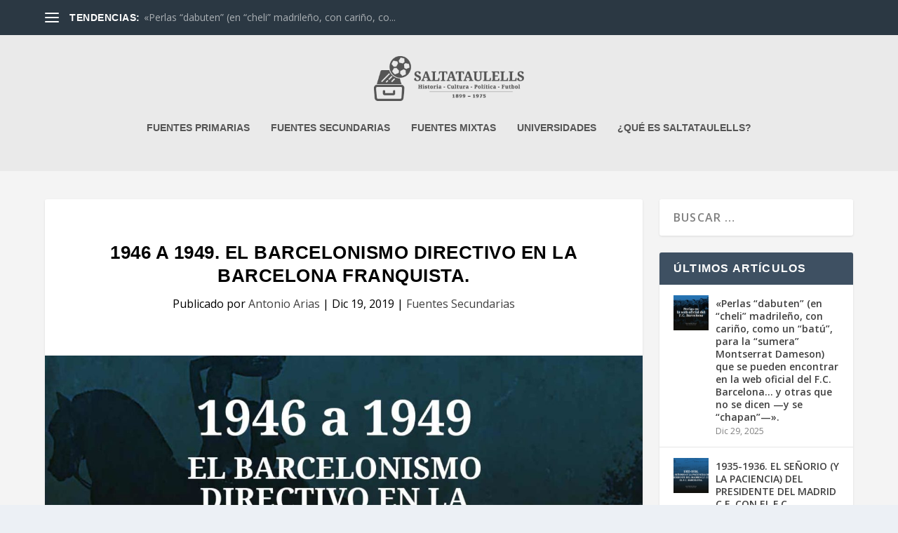

--- FILE ---
content_type: text/html; charset=UTF-8
request_url: https://saltataulells.com/fuentes-secundarias/1946-a-1949-el-barcelonismo-directivo-en-la-barcelona-franquista/
body_size: 20214
content:
<!DOCTYPE html>
<!--[if IE 6]>
<html id="ie6" lang="es">
<![endif]-->
<!--[if IE 7]>
<html id="ie7" lang="es">
<![endif]-->
<!--[if IE 8]>
<html id="ie8" lang="es">
<![endif]-->
<!--[if !(IE 6) | !(IE 7) | !(IE 8)  ]><!-->
<html lang="es">
<!--<![endif]-->
<head>
	<meta charset="UTF-8" />
			
	<meta http-equiv="X-UA-Compatible" content="IE=edge">
	<link rel="pingback" href="https://saltataulells.com/xmlrpc.php" />

		<!--[if lt IE 9]>
	<script src="https://saltataulells.com/wp-content/themes/Extra/scripts/ext/html5.js" type="text/javascript"></script>
	<![endif]-->

	<script type="text/javascript">
		document.documentElement.className = 'js';
	</script>

	<meta name='robots' content='index, follow, max-image-preview:large, max-snippet:-1, max-video-preview:-1' />
<script type="text/javascript">
			let jqueryParams=[],jQuery=function(r){return jqueryParams=[...jqueryParams,r],jQuery},$=function(r){return jqueryParams=[...jqueryParams,r],$};window.jQuery=jQuery,window.$=jQuery;let customHeadScripts=!1;jQuery.fn=jQuery.prototype={},$.fn=jQuery.prototype={},jQuery.noConflict=function(r){if(window.jQuery)return jQuery=window.jQuery,$=window.jQuery,customHeadScripts=!0,jQuery.noConflict},jQuery.ready=function(r){jqueryParams=[...jqueryParams,r]},$.ready=function(r){jqueryParams=[...jqueryParams,r]},jQuery.load=function(r){jqueryParams=[...jqueryParams,r]},$.load=function(r){jqueryParams=[...jqueryParams,r]},jQuery.fn.ready=function(r){jqueryParams=[...jqueryParams,r]},$.fn.ready=function(r){jqueryParams=[...jqueryParams,r]};</script>
	<!-- This site is optimized with the Yoast SEO plugin v26.6 - https://yoast.com/wordpress/plugins/seo/ -->
	<title>1946 a 1949. EL BARCELONISMO DIRECTIVO EN LA BARCELONA FRANQUISTA. - Saltataulells</title>
	<meta name="description" content="Se ha repasado la vida social barcelonesa, apariciones de personas, que en algún momento, anterior o posterior, han sido directivos del Barcelona. 1946-1949" />
	<link rel="canonical" href="https://saltataulells.com/fuentes-secundarias/1946-a-1949-el-barcelonismo-directivo-en-la-barcelona-franquista/" />
	<meta property="og:locale" content="es_ES" />
	<meta property="og:type" content="article" />
	<meta property="og:title" content="1946 a 1949. EL BARCELONISMO DIRECTIVO EN LA BARCELONA FRANQUISTA. - Saltataulells" />
	<meta property="og:description" content="Se ha repasado la vida social barcelonesa, apariciones de personas, que en algún momento, anterior o posterior, han sido directivos del Barcelona. 1946-1949" />
	<meta property="og:url" content="https://saltataulells.com/fuentes-secundarias/1946-a-1949-el-barcelonismo-directivo-en-la-barcelona-franquista/" />
	<meta property="og:site_name" content="Saltataulells" />
	<meta property="article:published_time" content="2019-12-19T08:00:00+00:00" />
	<meta property="article:modified_time" content="2020-01-20T08:36:27+00:00" />
	<meta property="og:image" content="https://saltataulells.com/wp-content/uploads/2019/12/saltataulells_1946-49_directivos_portada.jpg" />
	<meta property="og:image:width" content="1343" />
	<meta property="og:image:height" content="885" />
	<meta property="og:image:type" content="image/jpeg" />
	<meta name="author" content="Antonio Arias" />
	<meta name="twitter:card" content="summary_large_image" />
	<meta name="twitter:label1" content="Escrito por" />
	<meta name="twitter:data1" content="Antonio Arias" />
	<meta name="twitter:label2" content="Tiempo de lectura" />
	<meta name="twitter:data2" content="7 minutos" />
	<script type="application/ld+json" class="yoast-schema-graph">{"@context":"https://schema.org","@graph":[{"@type":"Article","@id":"https://saltataulells.com/fuentes-secundarias/1946-a-1949-el-barcelonismo-directivo-en-la-barcelona-franquista/#article","isPartOf":{"@id":"https://saltataulells.com/fuentes-secundarias/1946-a-1949-el-barcelonismo-directivo-en-la-barcelona-franquista/"},"author":{"name":"Antonio Arias","@id":"https://saltataulells.com/#/schema/person/e65420e94e036f2cd613351fc6fb9a58"},"headline":"1946 a 1949. EL BARCELONISMO DIRECTIVO EN LA BARCELONA FRANQUISTA.","datePublished":"2019-12-19T08:00:00+00:00","dateModified":"2020-01-20T08:36:27+00:00","mainEntityOfPage":{"@id":"https://saltataulells.com/fuentes-secundarias/1946-a-1949-el-barcelonismo-directivo-en-la-barcelona-franquista/"},"wordCount":1315,"publisher":{"@id":"https://saltataulells.com/#/schema/person/e65420e94e036f2cd613351fc6fb9a58"},"image":{"@id":"https://saltataulells.com/fuentes-secundarias/1946-a-1949-el-barcelonismo-directivo-en-la-barcelona-franquista/#primaryimage"},"thumbnailUrl":"https://saltataulells.com/wp-content/uploads/2019/12/saltataulells_1946-49_directivos_portada.jpg","keywords":["Antifranquismo","Directivos","La Vanguardia"],"articleSection":["Fuentes Secundarias"],"inLanguage":"es"},{"@type":"WebPage","@id":"https://saltataulells.com/fuentes-secundarias/1946-a-1949-el-barcelonismo-directivo-en-la-barcelona-franquista/","url":"https://saltataulells.com/fuentes-secundarias/1946-a-1949-el-barcelonismo-directivo-en-la-barcelona-franquista/","name":"1946 a 1949. EL BARCELONISMO DIRECTIVO EN LA BARCELONA FRANQUISTA. - Saltataulells","isPartOf":{"@id":"https://saltataulells.com/#website"},"primaryImageOfPage":{"@id":"https://saltataulells.com/fuentes-secundarias/1946-a-1949-el-barcelonismo-directivo-en-la-barcelona-franquista/#primaryimage"},"image":{"@id":"https://saltataulells.com/fuentes-secundarias/1946-a-1949-el-barcelonismo-directivo-en-la-barcelona-franquista/#primaryimage"},"thumbnailUrl":"https://saltataulells.com/wp-content/uploads/2019/12/saltataulells_1946-49_directivos_portada.jpg","datePublished":"2019-12-19T08:00:00+00:00","dateModified":"2020-01-20T08:36:27+00:00","description":"Se ha repasado la vida social barcelonesa, apariciones de personas, que en algún momento, anterior o posterior, han sido directivos del Barcelona. 1946-1949","breadcrumb":{"@id":"https://saltataulells.com/fuentes-secundarias/1946-a-1949-el-barcelonismo-directivo-en-la-barcelona-franquista/#breadcrumb"},"inLanguage":"es","potentialAction":[{"@type":"ReadAction","target":["https://saltataulells.com/fuentes-secundarias/1946-a-1949-el-barcelonismo-directivo-en-la-barcelona-franquista/"]}]},{"@type":"ImageObject","inLanguage":"es","@id":"https://saltataulells.com/fuentes-secundarias/1946-a-1949-el-barcelonismo-directivo-en-la-barcelona-franquista/#primaryimage","url":"https://saltataulells.com/wp-content/uploads/2019/12/saltataulells_1946-49_directivos_portada.jpg","contentUrl":"https://saltataulells.com/wp-content/uploads/2019/12/saltataulells_1946-49_directivos_portada.jpg","width":1343,"height":885},{"@type":"BreadcrumbList","@id":"https://saltataulells.com/fuentes-secundarias/1946-a-1949-el-barcelonismo-directivo-en-la-barcelona-franquista/#breadcrumb","itemListElement":[{"@type":"ListItem","position":1,"name":"Portada","item":"https://saltataulells.com/"},{"@type":"ListItem","position":2,"name":"Fuentes Secundarias","item":"https://saltataulells.com/category/fuentes-secundarias/"},{"@type":"ListItem","position":3,"name":"1946 a 1949. EL BARCELONISMO DIRECTIVO EN LA BARCELONA FRANQUISTA."}]},{"@type":"WebSite","@id":"https://saltataulells.com/#website","url":"https://saltataulells.com/","name":"Saltataulells","description":"Blog de difusi&oacute;n cultural de la historia pol&iacute;tico futbol&iacute;stica","publisher":{"@id":"https://saltataulells.com/#/schema/person/e65420e94e036f2cd613351fc6fb9a58"},"potentialAction":[{"@type":"SearchAction","target":{"@type":"EntryPoint","urlTemplate":"https://saltataulells.com/?s={search_term_string}"},"query-input":{"@type":"PropertyValueSpecification","valueRequired":true,"valueName":"search_term_string"}}],"inLanguage":"es"},{"@type":["Person","Organization"],"@id":"https://saltataulells.com/#/schema/person/e65420e94e036f2cd613351fc6fb9a58","name":"Antonio Arias","image":{"@type":"ImageObject","inLanguage":"es","@id":"https://saltataulells.com/#/schema/person/image/","url":"https://saltataulells.com/wp-content/uploads/2019/01/ico_logo.jpg","contentUrl":"https://saltataulells.com/wp-content/uploads/2019/01/ico_logo.jpg","width":512,"height":512,"caption":"Antonio Arias"},"logo":{"@id":"https://saltataulells.com/#/schema/person/image/"}},{"@type":"Person","@id":"https://saltataulells.com/#/schema/person/e65420e94e036f2cd613351fc6fb9a58","name":"Antonio Arias","image":{"@type":"ImageObject","inLanguage":"es","@id":"https://saltataulells.com/#/schema/person/image/","url":"https://saltataulells.com/wp-content/uploads/2019/01/ico_logo.jpg","contentUrl":"https://saltataulells.com/wp-content/uploads/2019/01/ico_logo.jpg","width":512,"height":512,"caption":"Antonio Arias"},"url":"https://saltataulells.com/author/antonio-arias/"}]}</script>
	<!-- / Yoast SEO plugin. -->


<link rel='dns-prefetch' href='//fonts.googleapis.com' />
<link rel="alternate" type="application/rss+xml" title="Saltataulells &raquo; Feed" href="https://saltataulells.com/feed/" />
<link rel="alternate" type="application/rss+xml" title="Saltataulells &raquo; Feed de los comentarios" href="https://saltataulells.com/comments/feed/" />
<link rel="alternate" title="oEmbed (JSON)" type="application/json+oembed" href="https://saltataulells.com/wp-json/oembed/1.0/embed?url=https%3A%2F%2Fsaltataulells.com%2Ffuentes-secundarias%2F1946-a-1949-el-barcelonismo-directivo-en-la-barcelona-franquista%2F" />
<link rel="alternate" title="oEmbed (XML)" type="text/xml+oembed" href="https://saltataulells.com/wp-json/oembed/1.0/embed?url=https%3A%2F%2Fsaltataulells.com%2Ffuentes-secundarias%2F1946-a-1949-el-barcelonismo-directivo-en-la-barcelona-franquista%2F&#038;format=xml" />
<meta content="Extra Child v.1.0.0" name="generator"/><link rel='stylesheet' id='et_monarch-css-css' href='https://saltataulells.com/wp-content/plugins/monarch/css/style.css?ver=1.4.14' type='text/css' media='all' />
<link rel='stylesheet' id='et-gf-open-sans-css' href='https://fonts.googleapis.com/css?family=Open+Sans:400,700' type='text/css' media='all' />
<link rel='stylesheet' id='extra-fonts-css' href='https://fonts.googleapis.com/css?family=Open+Sans:300italic,400italic,600italic,700italic,800italic,400,300,600,700,800&#038;subset=latin,latin-ext' type='text/css' media='all' />
<link rel='stylesheet' id='extra-style-parent-css' href='https://saltataulells.com/wp-content/themes/Extra/style.min.css?ver=4.27.5' type='text/css' media='all' />
<style id='extra-dynamic-critical-inline-css' type='text/css'>
@font-face{font-family:ETmodules;font-display:block;src:url(//saltataulells.com/wp-content/themes/Extra/core/admin/fonts/modules/all/modules.eot);src:url(//saltataulells.com/wp-content/themes/Extra/core/admin/fonts/modules/all/modules.eot?#iefix) format("embedded-opentype"),url(//saltataulells.com/wp-content/themes/Extra/core/admin/fonts/modules/all/modules.woff) format("woff"),url(//saltataulells.com/wp-content/themes/Extra/core/admin/fonts/modules/all/modules.ttf) format("truetype"),url(//saltataulells.com/wp-content/themes/Extra/core/admin/fonts/modules/all/modules.svg#ETmodules) format("svg");font-weight:400;font-style:normal}
.et_pb_post{margin-bottom:60px;word-wrap:break-word}.et_pb_fullwidth_post_content.et_pb_with_border img,.et_pb_post_content.et_pb_with_border img,.et_pb_with_border .et_pb_post .et_pb_slides,.et_pb_with_border .et_pb_post img:not(.woocommerce-placeholder),.et_pb_with_border.et_pb_posts .et_pb_post,.et_pb_with_border.et_pb_posts_nav span.nav-next a,.et_pb_with_border.et_pb_posts_nav span.nav-previous a{border:0 solid #333}.et_pb_post .entry-content{padding-top:30px}.et_pb_post .entry-featured-image-url{display:block;position:relative;margin-bottom:30px}.et_pb_post .entry-title a,.et_pb_post h2 a{text-decoration:none}.et_pb_post .post-meta{font-size:14px;margin-bottom:6px}.et_pb_post .more,.et_pb_post .post-meta a{text-decoration:none}.et_pb_post .more{color:#82c0c7}.et_pb_posts a.more-link{clear:both;display:block}.et_pb_posts .et_pb_post{position:relative}.et_pb_has_overlay.et_pb_post .et_pb_image_container a{display:block;position:relative;overflow:hidden}.et_pb_image_container img,.et_pb_post a img{vertical-align:bottom;max-width:100%}@media (min-width:981px) and (max-width:1100px){.et_pb_post{margin-bottom:42px}}@media (max-width:980px){.et_pb_post{margin-bottom:42px}.et_pb_bg_layout_light_tablet .et_pb_post .post-meta,.et_pb_bg_layout_light_tablet .et_pb_post .post-meta a,.et_pb_bg_layout_light_tablet .et_pb_post p{color:#666}.et_pb_bg_layout_dark_tablet .et_pb_post .post-meta,.et_pb_bg_layout_dark_tablet .et_pb_post .post-meta a,.et_pb_bg_layout_dark_tablet .et_pb_post p{color:inherit}.et_pb_bg_layout_dark_tablet .comment_postinfo a,.et_pb_bg_layout_dark_tablet .comment_postinfo span{color:#fff}}@media (max-width:767px){.et_pb_post{margin-bottom:42px}.et_pb_post>h2{font-size:18px}.et_pb_bg_layout_light_phone .et_pb_post .post-meta,.et_pb_bg_layout_light_phone .et_pb_post .post-meta a,.et_pb_bg_layout_light_phone .et_pb_post p{color:#666}.et_pb_bg_layout_dark_phone .et_pb_post .post-meta,.et_pb_bg_layout_dark_phone .et_pb_post .post-meta a,.et_pb_bg_layout_dark_phone .et_pb_post p{color:inherit}.et_pb_bg_layout_dark_phone .comment_postinfo a,.et_pb_bg_layout_dark_phone .comment_postinfo span{color:#fff}}@media (max-width:479px){.et_pb_post{margin-bottom:42px}.et_pb_post h2{font-size:16px;padding-bottom:0}.et_pb_post .post-meta{color:#666;font-size:14px}}
@media (min-width:981px){.et_pb_gutters3 .et_pb_column,.et_pb_gutters3.et_pb_row .et_pb_column{margin-right:5.5%}.et_pb_gutters3 .et_pb_column_4_4,.et_pb_gutters3.et_pb_row .et_pb_column_4_4{width:100%}.et_pb_gutters3 .et_pb_column_4_4 .et_pb_module,.et_pb_gutters3.et_pb_row .et_pb_column_4_4 .et_pb_module{margin-bottom:2.75%}.et_pb_gutters3 .et_pb_column_3_4,.et_pb_gutters3.et_pb_row .et_pb_column_3_4{width:73.625%}.et_pb_gutters3 .et_pb_column_3_4 .et_pb_module,.et_pb_gutters3.et_pb_row .et_pb_column_3_4 .et_pb_module{margin-bottom:3.735%}.et_pb_gutters3 .et_pb_column_2_3,.et_pb_gutters3.et_pb_row .et_pb_column_2_3{width:64.833%}.et_pb_gutters3 .et_pb_column_2_3 .et_pb_module,.et_pb_gutters3.et_pb_row .et_pb_column_2_3 .et_pb_module{margin-bottom:4.242%}.et_pb_gutters3 .et_pb_column_3_5,.et_pb_gutters3.et_pb_row .et_pb_column_3_5{width:57.8%}.et_pb_gutters3 .et_pb_column_3_5 .et_pb_module,.et_pb_gutters3.et_pb_row .et_pb_column_3_5 .et_pb_module{margin-bottom:4.758%}.et_pb_gutters3 .et_pb_column_1_2,.et_pb_gutters3.et_pb_row .et_pb_column_1_2{width:47.25%}.et_pb_gutters3 .et_pb_column_1_2 .et_pb_module,.et_pb_gutters3.et_pb_row .et_pb_column_1_2 .et_pb_module{margin-bottom:5.82%}.et_pb_gutters3 .et_pb_column_2_5,.et_pb_gutters3.et_pb_row .et_pb_column_2_5{width:36.7%}.et_pb_gutters3 .et_pb_column_2_5 .et_pb_module,.et_pb_gutters3.et_pb_row .et_pb_column_2_5 .et_pb_module{margin-bottom:7.493%}.et_pb_gutters3 .et_pb_column_1_3,.et_pb_gutters3.et_pb_row .et_pb_column_1_3{width:29.6667%}.et_pb_gutters3 .et_pb_column_1_3 .et_pb_module,.et_pb_gutters3.et_pb_row .et_pb_column_1_3 .et_pb_module{margin-bottom:9.27%}.et_pb_gutters3 .et_pb_column_1_4,.et_pb_gutters3.et_pb_row .et_pb_column_1_4{width:20.875%}.et_pb_gutters3 .et_pb_column_1_4 .et_pb_module,.et_pb_gutters3.et_pb_row .et_pb_column_1_4 .et_pb_module{margin-bottom:13.174%}.et_pb_gutters3 .et_pb_column_1_5,.et_pb_gutters3.et_pb_row .et_pb_column_1_5{width:15.6%}.et_pb_gutters3 .et_pb_column_1_5 .et_pb_module,.et_pb_gutters3.et_pb_row .et_pb_column_1_5 .et_pb_module{margin-bottom:17.628%}.et_pb_gutters3 .et_pb_column_1_6,.et_pb_gutters3.et_pb_row .et_pb_column_1_6{width:12.0833%}.et_pb_gutters3 .et_pb_column_1_6 .et_pb_module,.et_pb_gutters3.et_pb_row .et_pb_column_1_6 .et_pb_module{margin-bottom:22.759%}.et_pb_gutters3 .et_full_width_page.woocommerce-page ul.products li.product{width:20.875%;margin-right:5.5%;margin-bottom:5.5%}.et_pb_gutters3.et_left_sidebar.woocommerce-page #main-content ul.products li.product,.et_pb_gutters3.et_right_sidebar.woocommerce-page #main-content ul.products li.product{width:28.353%;margin-right:7.47%}.et_pb_gutters3.et_left_sidebar.woocommerce-page #main-content ul.products.columns-1 li.product,.et_pb_gutters3.et_right_sidebar.woocommerce-page #main-content ul.products.columns-1 li.product{width:100%;margin-right:0}.et_pb_gutters3.et_left_sidebar.woocommerce-page #main-content ul.products.columns-2 li.product,.et_pb_gutters3.et_right_sidebar.woocommerce-page #main-content ul.products.columns-2 li.product{width:48%;margin-right:4%}.et_pb_gutters3.et_left_sidebar.woocommerce-page #main-content ul.products.columns-2 li:nth-child(2n+2),.et_pb_gutters3.et_right_sidebar.woocommerce-page #main-content ul.products.columns-2 li:nth-child(2n+2){margin-right:0}.et_pb_gutters3.et_left_sidebar.woocommerce-page #main-content ul.products.columns-2 li:nth-child(3n+1),.et_pb_gutters3.et_right_sidebar.woocommerce-page #main-content ul.products.columns-2 li:nth-child(3n+1){clear:none}}
@-webkit-keyframes fadeOutTop{0%{opacity:1;transform:translatey(0)}to{opacity:0;transform:translatey(-60%)}}@keyframes fadeOutTop{0%{opacity:1;transform:translatey(0)}to{opacity:0;transform:translatey(-60%)}}@-webkit-keyframes fadeInTop{0%{opacity:0;transform:translatey(-60%)}to{opacity:1;transform:translatey(0)}}@keyframes fadeInTop{0%{opacity:0;transform:translatey(-60%)}to{opacity:1;transform:translatey(0)}}@-webkit-keyframes fadeInBottom{0%{opacity:0;transform:translatey(60%)}to{opacity:1;transform:translatey(0)}}@keyframes fadeInBottom{0%{opacity:0;transform:translatey(60%)}to{opacity:1;transform:translatey(0)}}@-webkit-keyframes fadeOutBottom{0%{opacity:1;transform:translatey(0)}to{opacity:0;transform:translatey(60%)}}@keyframes fadeOutBottom{0%{opacity:1;transform:translatey(0)}to{opacity:0;transform:translatey(60%)}}@-webkit-keyframes Grow{0%{opacity:0;transform:scaleY(.5)}to{opacity:1;transform:scale(1)}}@keyframes Grow{0%{opacity:0;transform:scaleY(.5)}to{opacity:1;transform:scale(1)}}/*!
	  * Animate.css - http://daneden.me/animate
	  * Licensed under the MIT license - http://opensource.org/licenses/MIT
	  * Copyright (c) 2015 Daniel Eden
	 */@-webkit-keyframes flipInX{0%{transform:perspective(400px) rotateX(90deg);-webkit-animation-timing-function:ease-in;animation-timing-function:ease-in;opacity:0}40%{transform:perspective(400px) rotateX(-20deg);-webkit-animation-timing-function:ease-in;animation-timing-function:ease-in}60%{transform:perspective(400px) rotateX(10deg);opacity:1}80%{transform:perspective(400px) rotateX(-5deg)}to{transform:perspective(400px)}}@keyframes flipInX{0%{transform:perspective(400px) rotateX(90deg);-webkit-animation-timing-function:ease-in;animation-timing-function:ease-in;opacity:0}40%{transform:perspective(400px) rotateX(-20deg);-webkit-animation-timing-function:ease-in;animation-timing-function:ease-in}60%{transform:perspective(400px) rotateX(10deg);opacity:1}80%{transform:perspective(400px) rotateX(-5deg)}to{transform:perspective(400px)}}@-webkit-keyframes flipInY{0%{transform:perspective(400px) rotateY(90deg);-webkit-animation-timing-function:ease-in;animation-timing-function:ease-in;opacity:0}40%{transform:perspective(400px) rotateY(-20deg);-webkit-animation-timing-function:ease-in;animation-timing-function:ease-in}60%{transform:perspective(400px) rotateY(10deg);opacity:1}80%{transform:perspective(400px) rotateY(-5deg)}to{transform:perspective(400px)}}@keyframes flipInY{0%{transform:perspective(400px) rotateY(90deg);-webkit-animation-timing-function:ease-in;animation-timing-function:ease-in;opacity:0}40%{transform:perspective(400px) rotateY(-20deg);-webkit-animation-timing-function:ease-in;animation-timing-function:ease-in}60%{transform:perspective(400px) rotateY(10deg);opacity:1}80%{transform:perspective(400px) rotateY(-5deg)}to{transform:perspective(400px)}}
.nav li li{padding:0 20px;margin:0}.et-menu li li a{padding:6px 20px;width:200px}.nav li{position:relative;line-height:1em}.nav li li{position:relative;line-height:2em}.nav li ul{position:absolute;padding:20px 0;z-index:9999;width:240px;background:#fff;visibility:hidden;opacity:0;border-top:3px solid #2ea3f2;box-shadow:0 2px 5px rgba(0,0,0,.1);-moz-box-shadow:0 2px 5px rgba(0,0,0,.1);-webkit-box-shadow:0 2px 5px rgba(0,0,0,.1);-webkit-transform:translateZ(0);text-align:left}.nav li.et-hover>ul{visibility:visible}.nav li.et-touch-hover>ul,.nav li:hover>ul{opacity:1;visibility:visible}.nav li li ul{z-index:1000;top:-23px;left:240px}.nav li.et-reverse-direction-nav li ul{left:auto;right:240px}.nav li:hover{visibility:inherit}.et_mobile_menu li a,.nav li li a{font-size:14px;transition:opacity .2s ease-in-out,background-color .2s ease-in-out}.et_mobile_menu li a:hover,.nav ul li a:hover{background-color:rgba(0,0,0,.03);opacity:.7}.et-dropdown-removing>ul{display:none}.mega-menu .et-dropdown-removing>ul{display:block}.et-menu .menu-item-has-children>a:first-child:after{font-family:ETmodules;content:"3";font-size:16px;position:absolute;right:0;top:0;font-weight:800}.et-menu .menu-item-has-children>a:first-child{padding-right:20px}.et-menu li li.menu-item-has-children>a:first-child:after{right:20px;top:6px}.et-menu-nav li.mega-menu{position:inherit}.et-menu-nav li.mega-menu>ul{padding:30px 20px;position:absolute!important;width:100%;left:0!important}.et-menu-nav li.mega-menu ul li{margin:0;float:left!important;display:block!important;padding:0!important}.et-menu-nav li.mega-menu li>ul{-webkit-animation:none!important;animation:none!important;padding:0;border:none;left:auto;top:auto;width:240px!important;position:relative;box-shadow:none;-webkit-box-shadow:none}.et-menu-nav li.mega-menu li ul{visibility:visible;opacity:1;display:none}.et-menu-nav li.mega-menu.et-hover li ul,.et-menu-nav li.mega-menu:hover li ul{display:block}.et-menu-nav li.mega-menu:hover>ul{opacity:1!important;visibility:visible!important}.et-menu-nav li.mega-menu>ul>li>a:first-child{padding-top:0!important;font-weight:700;border-bottom:1px solid rgba(0,0,0,.03)}.et-menu-nav li.mega-menu>ul>li>a:first-child:hover{background-color:transparent!important}.et-menu-nav li.mega-menu li>a{width:200px!important}.et-menu-nav li.mega-menu.mega-menu-parent li>a,.et-menu-nav li.mega-menu.mega-menu-parent li li{width:100%!important}.et-menu-nav li.mega-menu.mega-menu-parent li>.sub-menu{float:left;width:100%!important}.et-menu-nav li.mega-menu>ul>li{width:25%;margin:0}.et-menu-nav li.mega-menu.mega-menu-parent-3>ul>li{width:33.33%}.et-menu-nav li.mega-menu.mega-menu-parent-2>ul>li{width:50%}.et-menu-nav li.mega-menu.mega-menu-parent-1>ul>li{width:100%}.et_pb_fullwidth_menu li.mega-menu .menu-item-has-children>a:first-child:after,.et_pb_menu li.mega-menu .menu-item-has-children>a:first-child:after{display:none}.et_fullwidth_nav #top-menu li.mega-menu>ul{width:auto;left:30px!important;right:30px!important}.et_mobile_menu{position:absolute;left:0;padding:5%;background:#fff;width:100%;visibility:visible;opacity:1;display:none;z-index:9999;border-top:3px solid #2ea3f2;box-shadow:0 2px 5px rgba(0,0,0,.1);-moz-box-shadow:0 2px 5px rgba(0,0,0,.1);-webkit-box-shadow:0 2px 5px rgba(0,0,0,.1)}#main-header .et_mobile_menu li ul,.et_pb_fullwidth_menu .et_mobile_menu li ul,.et_pb_menu .et_mobile_menu li ul{visibility:visible!important;display:block!important;padding-left:10px}.et_mobile_menu li li{padding-left:5%}.et_mobile_menu li a{border-bottom:1px solid rgba(0,0,0,.03);color:#666;padding:10px 5%;display:block}.et_mobile_menu .menu-item-has-children>a{font-weight:700;background-color:rgba(0,0,0,.03)}.et_mobile_menu li .menu-item-has-children>a{background-color:transparent}.et_mobile_nav_menu{float:right;display:none}.mobile_menu_bar{position:relative;display:block;line-height:0}.mobile_menu_bar:before{content:"a";font-size:32px;position:relative;left:0;top:0;cursor:pointer}.et_pb_module .mobile_menu_bar:before{top:2px}.mobile_nav .select_page{display:none}
.et_pb_section{position:relative;background-color:#fff;background-position:50%;background-size:100%;background-size:cover}.et_pb_section--absolute,.et_pb_section--fixed{width:100%}.et_pb_section.et_section_transparent{background-color:transparent}.et_pb_fullwidth_section{padding:0}.et_pb_fullwidth_section>.et_pb_module:not(.et_pb_post_content):not(.et_pb_fullwidth_post_content) .et_pb_row{padding:0!important}.et_pb_inner_shadow{box-shadow:inset 0 0 7px rgba(0,0,0,.07)}.et_pb_bottom_inside_divider,.et_pb_top_inside_divider{display:block;background-repeat-y:no-repeat;height:100%;position:absolute;pointer-events:none;width:100%;left:0;right:0}.et_pb_bottom_inside_divider.et-no-transition,.et_pb_top_inside_divider.et-no-transition{transition:none!important}.et-fb .section_has_divider.et_fb_element_controls_visible--child>.et_pb_bottom_inside_divider,.et-fb .section_has_divider.et_fb_element_controls_visible--child>.et_pb_top_inside_divider{z-index:1}.et_pb_section_video:not(.et_pb_section--with-menu){overflow:hidden;position:relative}.et_pb_column>.et_pb_section_video_bg{z-index:-1}.et_pb_section_video_bg{visibility:visible;position:absolute;top:0;left:0;width:100%;height:100%;overflow:hidden;display:block;pointer-events:none;transition:display .3s}.et_pb_section_video_bg.et_pb_section_video_bg_hover,.et_pb_section_video_bg.et_pb_section_video_bg_phone,.et_pb_section_video_bg.et_pb_section_video_bg_tablet,.et_pb_section_video_bg.et_pb_section_video_bg_tablet_only{display:none}.et_pb_section_video_bg .mejs-controls,.et_pb_section_video_bg .mejs-overlay-play{display:none!important}.et_pb_section_video_bg embed,.et_pb_section_video_bg iframe,.et_pb_section_video_bg object,.et_pb_section_video_bg video{max-width:none}.et_pb_section_video_bg .mejs-video{left:50%;position:absolute;max-width:none}.et_pb_section_video_bg .mejs-overlay-loading{display:none!important}.et_pb_social_network_link .et_pb_section_video{overflow:visible}.et_pb_section_video_on_hover:hover>.et_pb_section_video_bg{display:none}.et_pb_section_video_on_hover:hover>.et_pb_section_video_bg_hover,.et_pb_section_video_on_hover:hover>.et_pb_section_video_bg_hover_inherit{display:block}@media (min-width:981px){.et_pb_section{padding:4% 0}body.et_pb_pagebuilder_layout.et_pb_show_title .post-password-required .et_pb_section,body:not(.et_pb_pagebuilder_layout) .post-password-required .et_pb_section{padding-top:0}.et_pb_fullwidth_section{padding:0}.et_pb_section_video_bg.et_pb_section_video_bg_desktop_only{display:block}}@media (max-width:980px){.et_pb_section{padding:50px 0}body.et_pb_pagebuilder_layout.et_pb_show_title .post-password-required .et_pb_section,body:not(.et_pb_pagebuilder_layout) .post-password-required .et_pb_section{padding-top:0}.et_pb_fullwidth_section{padding:0}.et_pb_section_video_bg.et_pb_section_video_bg_tablet{display:block}.et_pb_section_video_bg.et_pb_section_video_bg_desktop_only{display:none}}@media (min-width:768px){.et_pb_section_video_bg.et_pb_section_video_bg_desktop_tablet{display:block}}@media (min-width:768px) and (max-width:980px){.et_pb_section_video_bg.et_pb_section_video_bg_tablet_only{display:block}}@media (max-width:767px){.et_pb_section_video_bg.et_pb_section_video_bg_phone{display:block}.et_pb_section_video_bg.et_pb_section_video_bg_desktop_tablet{display:none}}
.et_pb_row{width:80%;max-width:1080px;margin:auto;position:relative}body.safari .section_has_divider,body.uiwebview .section_has_divider{perspective:2000px}.section_has_divider .et_pb_row{z-index:5}.et_pb_row_inner{width:100%;position:relative}.et_pb_row.et_pb_row_empty,.et_pb_row_inner:nth-of-type(n+2).et_pb_row_empty{display:none}.et_pb_row:after,.et_pb_row_inner:after{content:"";display:block;clear:both;visibility:hidden;line-height:0;height:0;width:0}.et_pb_row_4col .et-last-child,.et_pb_row_4col .et-last-child-2,.et_pb_row_6col .et-last-child,.et_pb_row_6col .et-last-child-2,.et_pb_row_6col .et-last-child-3{margin-bottom:0}.et_pb_column{float:left;background-size:cover;background-position:50%;position:relative;z-index:2;min-height:1px}.et_pb_column--with-menu{z-index:3}.et_pb_column.et_pb_column_empty{min-height:1px}.et_pb_row .et_pb_column.et-last-child,.et_pb_row .et_pb_column:last-child,.et_pb_row_inner .et_pb_column.et-last-child,.et_pb_row_inner .et_pb_column:last-child{margin-right:0!important}.et_pb_column.et_pb_section_parallax{position:relative}.et_pb_column,.et_pb_row,.et_pb_row_inner{background-size:cover;background-position:50%;background-repeat:no-repeat}@media (min-width:981px){.et_pb_row{padding:2% 0}body.et_pb_pagebuilder_layout.et_pb_show_title .post-password-required .et_pb_row,body:not(.et_pb_pagebuilder_layout) .post-password-required .et_pb_row{padding:0;width:100%}.et_pb_column_3_4 .et_pb_row_inner{padding:3.735% 0}.et_pb_column_2_3 .et_pb_row_inner{padding:4.2415% 0}.et_pb_column_1_2 .et_pb_row_inner,.et_pb_column_3_5 .et_pb_row_inner{padding:5.82% 0}.et_section_specialty>.et_pb_row{padding:0}.et_pb_row_inner{width:100%}.et_pb_column_single{padding:2.855% 0}.et_pb_column_single .et_pb_module.et-first-child,.et_pb_column_single .et_pb_module:first-child{margin-top:0}.et_pb_column_single .et_pb_module.et-last-child,.et_pb_column_single .et_pb_module:last-child{margin-bottom:0}.et_pb_row .et_pb_column.et-last-child,.et_pb_row .et_pb_column:last-child,.et_pb_row_inner .et_pb_column.et-last-child,.et_pb_row_inner .et_pb_column:last-child{margin-right:0!important}.et_pb_row.et_pb_equal_columns,.et_pb_row_inner.et_pb_equal_columns,.et_pb_section.et_pb_equal_columns>.et_pb_row{display:flex}.rtl .et_pb_row.et_pb_equal_columns,.rtl .et_pb_row_inner.et_pb_equal_columns,.rtl .et_pb_section.et_pb_equal_columns>.et_pb_row{flex-direction:row-reverse}.et_pb_row.et_pb_equal_columns>.et_pb_column,.et_pb_section.et_pb_equal_columns>.et_pb_row>.et_pb_column{order:1}}@media (max-width:980px){.et_pb_row{max-width:1080px}body.et_pb_pagebuilder_layout.et_pb_show_title .post-password-required .et_pb_row,body:not(.et_pb_pagebuilder_layout) .post-password-required .et_pb_row{padding:0;width:100%}.et_pb_column .et_pb_row_inner,.et_pb_row{padding:30px 0}.et_section_specialty>.et_pb_row{padding:0}.et_pb_column{width:100%;margin-bottom:30px}.et_pb_bottom_divider .et_pb_row:nth-last-child(2) .et_pb_column:last-child,.et_pb_row .et_pb_column.et-last-child,.et_pb_row .et_pb_column:last-child{margin-bottom:0}.et_section_specialty .et_pb_row>.et_pb_column{padding-bottom:0}.et_pb_column.et_pb_column_empty{display:none}.et_pb_row_1-2_1-4_1-4,.et_pb_row_1-2_1-6_1-6_1-6,.et_pb_row_1-4_1-4,.et_pb_row_1-4_1-4_1-2,.et_pb_row_1-5_1-5_3-5,.et_pb_row_1-6_1-6_1-6,.et_pb_row_1-6_1-6_1-6_1-2,.et_pb_row_1-6_1-6_1-6_1-6,.et_pb_row_3-5_1-5_1-5,.et_pb_row_4col,.et_pb_row_5col,.et_pb_row_6col{display:flex;flex-wrap:wrap}.et_pb_row_1-4_1-4>.et_pb_column.et_pb_column_1_4,.et_pb_row_1-4_1-4_1-2>.et_pb_column.et_pb_column_1_4,.et_pb_row_4col>.et_pb_column.et_pb_column_1_4{width:47.25%;margin-right:5.5%}.et_pb_row_1-4_1-4>.et_pb_column.et_pb_column_1_4:nth-child(2n),.et_pb_row_1-4_1-4_1-2>.et_pb_column.et_pb_column_1_4:nth-child(2n),.et_pb_row_4col>.et_pb_column.et_pb_column_1_4:nth-child(2n){margin-right:0}.et_pb_row_1-2_1-4_1-4>.et_pb_column.et_pb_column_1_4{width:47.25%;margin-right:5.5%}.et_pb_row_1-2_1-4_1-4>.et_pb_column.et_pb_column_1_2,.et_pb_row_1-2_1-4_1-4>.et_pb_column.et_pb_column_1_4:nth-child(odd){margin-right:0}.et_pb_row_1-2_1-4_1-4 .et_pb_column:nth-last-child(-n+2),.et_pb_row_1-4_1-4 .et_pb_column:nth-last-child(-n+2),.et_pb_row_4col .et_pb_column:nth-last-child(-n+2){margin-bottom:0}.et_pb_row_1-5_1-5_3-5>.et_pb_column.et_pb_column_1_5,.et_pb_row_5col>.et_pb_column.et_pb_column_1_5{width:47.25%;margin-right:5.5%}.et_pb_row_1-5_1-5_3-5>.et_pb_column.et_pb_column_1_5:nth-child(2n),.et_pb_row_5col>.et_pb_column.et_pb_column_1_5:nth-child(2n){margin-right:0}.et_pb_row_3-5_1-5_1-5>.et_pb_column.et_pb_column_1_5{width:47.25%;margin-right:5.5%}.et_pb_row_3-5_1-5_1-5>.et_pb_column.et_pb_column_1_5:nth-child(odd),.et_pb_row_3-5_1-5_1-5>.et_pb_column.et_pb_column_3_5{margin-right:0}.et_pb_row_3-5_1-5_1-5 .et_pb_column:nth-last-child(-n+2),.et_pb_row_5col .et_pb_column:last-child{margin-bottom:0}.et_pb_row_1-6_1-6_1-6_1-2>.et_pb_column.et_pb_column_1_6,.et_pb_row_6col>.et_pb_column.et_pb_column_1_6{width:29.666%;margin-right:5.5%}.et_pb_row_1-6_1-6_1-6_1-2>.et_pb_column.et_pb_column_1_6:nth-child(3n),.et_pb_row_6col>.et_pb_column.et_pb_column_1_6:nth-child(3n){margin-right:0}.et_pb_row_1-2_1-6_1-6_1-6>.et_pb_column.et_pb_column_1_6{width:29.666%;margin-right:5.5%}.et_pb_row_1-2_1-6_1-6_1-6>.et_pb_column.et_pb_column_1_2,.et_pb_row_1-2_1-6_1-6_1-6>.et_pb_column.et_pb_column_1_6:last-child{margin-right:0}.et_pb_row_1-2_1-2 .et_pb_column.et_pb_column_1_2,.et_pb_row_1-2_1-6_1-6_1-6 .et_pb_column:nth-last-child(-n+3),.et_pb_row_6col .et_pb_column:nth-last-child(-n+3){margin-bottom:0}.et_pb_row_1-2_1-2 .et_pb_column.et_pb_column_1_2 .et_pb_column.et_pb_column_1_6{width:29.666%;margin-right:5.5%;margin-bottom:0}.et_pb_row_1-2_1-2 .et_pb_column.et_pb_column_1_2 .et_pb_column.et_pb_column_1_6:last-child{margin-right:0}.et_pb_row_1-6_1-6_1-6_1-6>.et_pb_column.et_pb_column_1_6{width:47.25%;margin-right:5.5%}.et_pb_row_1-6_1-6_1-6_1-6>.et_pb_column.et_pb_column_1_6:nth-child(2n){margin-right:0}.et_pb_row_1-6_1-6_1-6_1-6:nth-last-child(-n+3){margin-bottom:0}}@media (max-width:479px){.et_pb_row .et_pb_column.et_pb_column_1_4,.et_pb_row .et_pb_column.et_pb_column_1_5,.et_pb_row .et_pb_column.et_pb_column_1_6{width:100%;margin:0 0 30px}.et_pb_row .et_pb_column.et_pb_column_1_4.et-last-child,.et_pb_row .et_pb_column.et_pb_column_1_4:last-child,.et_pb_row .et_pb_column.et_pb_column_1_5.et-last-child,.et_pb_row .et_pb_column.et_pb_column_1_5:last-child,.et_pb_row .et_pb_column.et_pb_column_1_6.et-last-child,.et_pb_row .et_pb_column.et_pb_column_1_6:last-child{margin-bottom:0}.et_pb_row_1-2_1-2 .et_pb_column.et_pb_column_1_2 .et_pb_column.et_pb_column_1_6{width:100%;margin:0 0 30px}.et_pb_row_1-2_1-2 .et_pb_column.et_pb_column_1_2 .et_pb_column.et_pb_column_1_6.et-last-child,.et_pb_row_1-2_1-2 .et_pb_column.et_pb_column_1_2 .et_pb_column.et_pb_column_1_6:last-child{margin-bottom:0}.et_pb_column{width:100%!important}}
.et_pb_text{word-wrap:break-word}.et_pb_text ol,.et_pb_text ul{padding-bottom:1em}.et_pb_text>:last-child{padding-bottom:0}.et_pb_text_inner{position:relative}
/*# sourceURL=extra-dynamic-critical-inline-css */
</style>
<link rel='stylesheet' id='extra-style-css' href='https://saltataulells.com/wp-content/themes/extra-child/style.css?ver=4.27.5' type='text/css' media='all' />
<link rel="https://api.w.org/" href="https://saltataulells.com/wp-json/" /><link rel="alternate" title="JSON" type="application/json" href="https://saltataulells.com/wp-json/wp/v2/posts/1774" /><link rel="EditURI" type="application/rsd+xml" title="RSD" href="https://saltataulells.com/xmlrpc.php?rsd" />
<meta name="generator" content="WordPress 6.9" />
<link rel='shortlink' href='https://saltataulells.com/?p=1774' />
<style type="text/css" id="et-social-custom-css">
				 .et_social_network_label { margin-left: 40px; padding: 7px 7px 5px 5px; } div.et_social_network_label { font-size: 12px; } .et_social_inline_top { margin-bottom: 0px; } .et_monarch .et_pb_section .et_social_inline_top { margin-top: -30px; margin-bottom: 0px;}
			</style><meta name="viewport" content="width=device-width, initial-scale=1.0, maximum-scale=1.0, user-scalable=1" /><script id="Cookiebot" src="https://consent.cookiebot.com/uc.js" data-cbid="13fce96c-4419-41f7-91ae-5c93378a7217" data-blockingmode="auto" type="text/javascript"></script>
<!-- Google Tag Manager -->
<script>(function(w,d,s,l,i){w[l]=w[l]||[];w[l].push({'gtm.start':
new Date().getTime(),event:'gtm.js'});var f=d.getElementsByTagName(s)[0],
j=d.createElement(s),dl=l!='dataLayer'?'&l='+l:'';j.async=true;j.src=
'https://www.googletagmanager.com/gtm.js?id='+i+dl;f.parentNode.insertBefore(j,f);
})(window,document,'script','dataLayer','GTM-5357FJV');</script>
<!-- End Google Tag Manager -->

<!-- Global site tag (gtag.js) - Google Analytics -->
<script async src="https://www.googletagmanager.com/gtag/js?id=UA-114996893-1"></script>
<script>
  window.dataLayer = window.dataLayer || [];
  function gtag(){dataLayer.push(arguments);}
  gtag('js', new Date());

  gtag('config', 'UA-114996893-1');
</script><link rel="icon" href="https://saltataulells.com/wp-content/uploads/2019/01/cropped-ico_logo-32x32.jpg" sizes="32x32" />
<link rel="icon" href="https://saltataulells.com/wp-content/uploads/2019/01/cropped-ico_logo-192x192.jpg" sizes="192x192" />
<link rel="apple-touch-icon" href="https://saltataulells.com/wp-content/uploads/2019/01/cropped-ico_logo-180x180.jpg" />
<meta name="msapplication-TileImage" content="https://saltataulells.com/wp-content/uploads/2019/01/cropped-ico_logo-270x270.jpg" />
<link rel="stylesheet" id="et-extra-customizer-global-cached-inline-styles" href="https://saltataulells.com/wp-content/et-cache/global/et-extra-customizer-global.min.css?ver=1765737366" /><style id='global-styles-inline-css' type='text/css'>
:root{--wp--preset--aspect-ratio--square: 1;--wp--preset--aspect-ratio--4-3: 4/3;--wp--preset--aspect-ratio--3-4: 3/4;--wp--preset--aspect-ratio--3-2: 3/2;--wp--preset--aspect-ratio--2-3: 2/3;--wp--preset--aspect-ratio--16-9: 16/9;--wp--preset--aspect-ratio--9-16: 9/16;--wp--preset--color--black: #000000;--wp--preset--color--cyan-bluish-gray: #abb8c3;--wp--preset--color--white: #ffffff;--wp--preset--color--pale-pink: #f78da7;--wp--preset--color--vivid-red: #cf2e2e;--wp--preset--color--luminous-vivid-orange: #ff6900;--wp--preset--color--luminous-vivid-amber: #fcb900;--wp--preset--color--light-green-cyan: #7bdcb5;--wp--preset--color--vivid-green-cyan: #00d084;--wp--preset--color--pale-cyan-blue: #8ed1fc;--wp--preset--color--vivid-cyan-blue: #0693e3;--wp--preset--color--vivid-purple: #9b51e0;--wp--preset--gradient--vivid-cyan-blue-to-vivid-purple: linear-gradient(135deg,rgb(6,147,227) 0%,rgb(155,81,224) 100%);--wp--preset--gradient--light-green-cyan-to-vivid-green-cyan: linear-gradient(135deg,rgb(122,220,180) 0%,rgb(0,208,130) 100%);--wp--preset--gradient--luminous-vivid-amber-to-luminous-vivid-orange: linear-gradient(135deg,rgb(252,185,0) 0%,rgb(255,105,0) 100%);--wp--preset--gradient--luminous-vivid-orange-to-vivid-red: linear-gradient(135deg,rgb(255,105,0) 0%,rgb(207,46,46) 100%);--wp--preset--gradient--very-light-gray-to-cyan-bluish-gray: linear-gradient(135deg,rgb(238,238,238) 0%,rgb(169,184,195) 100%);--wp--preset--gradient--cool-to-warm-spectrum: linear-gradient(135deg,rgb(74,234,220) 0%,rgb(151,120,209) 20%,rgb(207,42,186) 40%,rgb(238,44,130) 60%,rgb(251,105,98) 80%,rgb(254,248,76) 100%);--wp--preset--gradient--blush-light-purple: linear-gradient(135deg,rgb(255,206,236) 0%,rgb(152,150,240) 100%);--wp--preset--gradient--blush-bordeaux: linear-gradient(135deg,rgb(254,205,165) 0%,rgb(254,45,45) 50%,rgb(107,0,62) 100%);--wp--preset--gradient--luminous-dusk: linear-gradient(135deg,rgb(255,203,112) 0%,rgb(199,81,192) 50%,rgb(65,88,208) 100%);--wp--preset--gradient--pale-ocean: linear-gradient(135deg,rgb(255,245,203) 0%,rgb(182,227,212) 50%,rgb(51,167,181) 100%);--wp--preset--gradient--electric-grass: linear-gradient(135deg,rgb(202,248,128) 0%,rgb(113,206,126) 100%);--wp--preset--gradient--midnight: linear-gradient(135deg,rgb(2,3,129) 0%,rgb(40,116,252) 100%);--wp--preset--font-size--small: 13px;--wp--preset--font-size--medium: 20px;--wp--preset--font-size--large: 36px;--wp--preset--font-size--x-large: 42px;--wp--preset--spacing--20: 0.44rem;--wp--preset--spacing--30: 0.67rem;--wp--preset--spacing--40: 1rem;--wp--preset--spacing--50: 1.5rem;--wp--preset--spacing--60: 2.25rem;--wp--preset--spacing--70: 3.38rem;--wp--preset--spacing--80: 5.06rem;--wp--preset--shadow--natural: 6px 6px 9px rgba(0, 0, 0, 0.2);--wp--preset--shadow--deep: 12px 12px 50px rgba(0, 0, 0, 0.4);--wp--preset--shadow--sharp: 6px 6px 0px rgba(0, 0, 0, 0.2);--wp--preset--shadow--outlined: 6px 6px 0px -3px rgb(255, 255, 255), 6px 6px rgb(0, 0, 0);--wp--preset--shadow--crisp: 6px 6px 0px rgb(0, 0, 0);}:root { --wp--style--global--content-size: 856px;--wp--style--global--wide-size: 1280px; }:where(body) { margin: 0; }.wp-site-blocks > .alignleft { float: left; margin-right: 2em; }.wp-site-blocks > .alignright { float: right; margin-left: 2em; }.wp-site-blocks > .aligncenter { justify-content: center; margin-left: auto; margin-right: auto; }:where(.is-layout-flex){gap: 0.5em;}:where(.is-layout-grid){gap: 0.5em;}.is-layout-flow > .alignleft{float: left;margin-inline-start: 0;margin-inline-end: 2em;}.is-layout-flow > .alignright{float: right;margin-inline-start: 2em;margin-inline-end: 0;}.is-layout-flow > .aligncenter{margin-left: auto !important;margin-right: auto !important;}.is-layout-constrained > .alignleft{float: left;margin-inline-start: 0;margin-inline-end: 2em;}.is-layout-constrained > .alignright{float: right;margin-inline-start: 2em;margin-inline-end: 0;}.is-layout-constrained > .aligncenter{margin-left: auto !important;margin-right: auto !important;}.is-layout-constrained > :where(:not(.alignleft):not(.alignright):not(.alignfull)){max-width: var(--wp--style--global--content-size);margin-left: auto !important;margin-right: auto !important;}.is-layout-constrained > .alignwide{max-width: var(--wp--style--global--wide-size);}body .is-layout-flex{display: flex;}.is-layout-flex{flex-wrap: wrap;align-items: center;}.is-layout-flex > :is(*, div){margin: 0;}body .is-layout-grid{display: grid;}.is-layout-grid > :is(*, div){margin: 0;}body{padding-top: 0px;padding-right: 0px;padding-bottom: 0px;padding-left: 0px;}:root :where(.wp-element-button, .wp-block-button__link){background-color: #32373c;border-width: 0;color: #fff;font-family: inherit;font-size: inherit;font-style: inherit;font-weight: inherit;letter-spacing: inherit;line-height: inherit;padding-top: calc(0.667em + 2px);padding-right: calc(1.333em + 2px);padding-bottom: calc(0.667em + 2px);padding-left: calc(1.333em + 2px);text-decoration: none;text-transform: inherit;}.has-black-color{color: var(--wp--preset--color--black) !important;}.has-cyan-bluish-gray-color{color: var(--wp--preset--color--cyan-bluish-gray) !important;}.has-white-color{color: var(--wp--preset--color--white) !important;}.has-pale-pink-color{color: var(--wp--preset--color--pale-pink) !important;}.has-vivid-red-color{color: var(--wp--preset--color--vivid-red) !important;}.has-luminous-vivid-orange-color{color: var(--wp--preset--color--luminous-vivid-orange) !important;}.has-luminous-vivid-amber-color{color: var(--wp--preset--color--luminous-vivid-amber) !important;}.has-light-green-cyan-color{color: var(--wp--preset--color--light-green-cyan) !important;}.has-vivid-green-cyan-color{color: var(--wp--preset--color--vivid-green-cyan) !important;}.has-pale-cyan-blue-color{color: var(--wp--preset--color--pale-cyan-blue) !important;}.has-vivid-cyan-blue-color{color: var(--wp--preset--color--vivid-cyan-blue) !important;}.has-vivid-purple-color{color: var(--wp--preset--color--vivid-purple) !important;}.has-black-background-color{background-color: var(--wp--preset--color--black) !important;}.has-cyan-bluish-gray-background-color{background-color: var(--wp--preset--color--cyan-bluish-gray) !important;}.has-white-background-color{background-color: var(--wp--preset--color--white) !important;}.has-pale-pink-background-color{background-color: var(--wp--preset--color--pale-pink) !important;}.has-vivid-red-background-color{background-color: var(--wp--preset--color--vivid-red) !important;}.has-luminous-vivid-orange-background-color{background-color: var(--wp--preset--color--luminous-vivid-orange) !important;}.has-luminous-vivid-amber-background-color{background-color: var(--wp--preset--color--luminous-vivid-amber) !important;}.has-light-green-cyan-background-color{background-color: var(--wp--preset--color--light-green-cyan) !important;}.has-vivid-green-cyan-background-color{background-color: var(--wp--preset--color--vivid-green-cyan) !important;}.has-pale-cyan-blue-background-color{background-color: var(--wp--preset--color--pale-cyan-blue) !important;}.has-vivid-cyan-blue-background-color{background-color: var(--wp--preset--color--vivid-cyan-blue) !important;}.has-vivid-purple-background-color{background-color: var(--wp--preset--color--vivid-purple) !important;}.has-black-border-color{border-color: var(--wp--preset--color--black) !important;}.has-cyan-bluish-gray-border-color{border-color: var(--wp--preset--color--cyan-bluish-gray) !important;}.has-white-border-color{border-color: var(--wp--preset--color--white) !important;}.has-pale-pink-border-color{border-color: var(--wp--preset--color--pale-pink) !important;}.has-vivid-red-border-color{border-color: var(--wp--preset--color--vivid-red) !important;}.has-luminous-vivid-orange-border-color{border-color: var(--wp--preset--color--luminous-vivid-orange) !important;}.has-luminous-vivid-amber-border-color{border-color: var(--wp--preset--color--luminous-vivid-amber) !important;}.has-light-green-cyan-border-color{border-color: var(--wp--preset--color--light-green-cyan) !important;}.has-vivid-green-cyan-border-color{border-color: var(--wp--preset--color--vivid-green-cyan) !important;}.has-pale-cyan-blue-border-color{border-color: var(--wp--preset--color--pale-cyan-blue) !important;}.has-vivid-cyan-blue-border-color{border-color: var(--wp--preset--color--vivid-cyan-blue) !important;}.has-vivid-purple-border-color{border-color: var(--wp--preset--color--vivid-purple) !important;}.has-vivid-cyan-blue-to-vivid-purple-gradient-background{background: var(--wp--preset--gradient--vivid-cyan-blue-to-vivid-purple) !important;}.has-light-green-cyan-to-vivid-green-cyan-gradient-background{background: var(--wp--preset--gradient--light-green-cyan-to-vivid-green-cyan) !important;}.has-luminous-vivid-amber-to-luminous-vivid-orange-gradient-background{background: var(--wp--preset--gradient--luminous-vivid-amber-to-luminous-vivid-orange) !important;}.has-luminous-vivid-orange-to-vivid-red-gradient-background{background: var(--wp--preset--gradient--luminous-vivid-orange-to-vivid-red) !important;}.has-very-light-gray-to-cyan-bluish-gray-gradient-background{background: var(--wp--preset--gradient--very-light-gray-to-cyan-bluish-gray) !important;}.has-cool-to-warm-spectrum-gradient-background{background: var(--wp--preset--gradient--cool-to-warm-spectrum) !important;}.has-blush-light-purple-gradient-background{background: var(--wp--preset--gradient--blush-light-purple) !important;}.has-blush-bordeaux-gradient-background{background: var(--wp--preset--gradient--blush-bordeaux) !important;}.has-luminous-dusk-gradient-background{background: var(--wp--preset--gradient--luminous-dusk) !important;}.has-pale-ocean-gradient-background{background: var(--wp--preset--gradient--pale-ocean) !important;}.has-electric-grass-gradient-background{background: var(--wp--preset--gradient--electric-grass) !important;}.has-midnight-gradient-background{background: var(--wp--preset--gradient--midnight) !important;}.has-small-font-size{font-size: var(--wp--preset--font-size--small) !important;}.has-medium-font-size{font-size: var(--wp--preset--font-size--medium) !important;}.has-large-font-size{font-size: var(--wp--preset--font-size--large) !important;}.has-x-large-font-size{font-size: var(--wp--preset--font-size--x-large) !important;}
/*# sourceURL=global-styles-inline-css */
</style>
<style id='wp-block-library-inline-css' type='text/css'>
:root{--wp-block-synced-color:#7a00df;--wp-block-synced-color--rgb:122,0,223;--wp-bound-block-color:var(--wp-block-synced-color);--wp-editor-canvas-background:#ddd;--wp-admin-theme-color:#007cba;--wp-admin-theme-color--rgb:0,124,186;--wp-admin-theme-color-darker-10:#006ba1;--wp-admin-theme-color-darker-10--rgb:0,107,160.5;--wp-admin-theme-color-darker-20:#005a87;--wp-admin-theme-color-darker-20--rgb:0,90,135;--wp-admin-border-width-focus:2px}@media (min-resolution:192dpi){:root{--wp-admin-border-width-focus:1.5px}}.wp-element-button{cursor:pointer}:root .has-very-light-gray-background-color{background-color:#eee}:root .has-very-dark-gray-background-color{background-color:#313131}:root .has-very-light-gray-color{color:#eee}:root .has-very-dark-gray-color{color:#313131}:root .has-vivid-green-cyan-to-vivid-cyan-blue-gradient-background{background:linear-gradient(135deg,#00d084,#0693e3)}:root .has-purple-crush-gradient-background{background:linear-gradient(135deg,#34e2e4,#4721fb 50%,#ab1dfe)}:root .has-hazy-dawn-gradient-background{background:linear-gradient(135deg,#faaca8,#dad0ec)}:root .has-subdued-olive-gradient-background{background:linear-gradient(135deg,#fafae1,#67a671)}:root .has-atomic-cream-gradient-background{background:linear-gradient(135deg,#fdd79a,#004a59)}:root .has-nightshade-gradient-background{background:linear-gradient(135deg,#330968,#31cdcf)}:root .has-midnight-gradient-background{background:linear-gradient(135deg,#020381,#2874fc)}:root{--wp--preset--font-size--normal:16px;--wp--preset--font-size--huge:42px}.has-regular-font-size{font-size:1em}.has-larger-font-size{font-size:2.625em}.has-normal-font-size{font-size:var(--wp--preset--font-size--normal)}.has-huge-font-size{font-size:var(--wp--preset--font-size--huge)}.has-text-align-center{text-align:center}.has-text-align-left{text-align:left}.has-text-align-right{text-align:right}.has-fit-text{white-space:nowrap!important}#end-resizable-editor-section{display:none}.aligncenter{clear:both}.items-justified-left{justify-content:flex-start}.items-justified-center{justify-content:center}.items-justified-right{justify-content:flex-end}.items-justified-space-between{justify-content:space-between}.screen-reader-text{border:0;clip-path:inset(50%);height:1px;margin:-1px;overflow:hidden;padding:0;position:absolute;width:1px;word-wrap:normal!important}.screen-reader-text:focus{background-color:#ddd;clip-path:none;color:#444;display:block;font-size:1em;height:auto;left:5px;line-height:normal;padding:15px 23px 14px;text-decoration:none;top:5px;width:auto;z-index:100000}html :where(.has-border-color){border-style:solid}html :where([style*=border-top-color]){border-top-style:solid}html :where([style*=border-right-color]){border-right-style:solid}html :where([style*=border-bottom-color]){border-bottom-style:solid}html :where([style*=border-left-color]){border-left-style:solid}html :where([style*=border-width]){border-style:solid}html :where([style*=border-top-width]){border-top-style:solid}html :where([style*=border-right-width]){border-right-style:solid}html :where([style*=border-bottom-width]){border-bottom-style:solid}html :where([style*=border-left-width]){border-left-style:solid}html :where(img[class*=wp-image-]){height:auto;max-width:100%}:where(figure){margin:0 0 1em}html :where(.is-position-sticky){--wp-admin--admin-bar--position-offset:var(--wp-admin--admin-bar--height,0px)}@media screen and (max-width:600px){html :where(.is-position-sticky){--wp-admin--admin-bar--position-offset:0px}}
/*wp_block_styles_on_demand_placeholder:6971409f6f7ab*/
/*# sourceURL=wp-block-library-inline-css */
</style>
</head>
<body class="wp-singular post-template-default single single-post postid-1774 single-format-standard wp-theme-Extra wp-child-theme-extra-child et_monarch et_extra et_pb_pagebuilder_layout et_fixed_nav et_fixed_nav_hide_logo_image et_smooth_scroll et_pb_gutters3 et_primary_nav_dropdown_animation_Default et_secondary_nav_dropdown_animation_Default with_sidebar with_sidebar_right et_includes_sidebar et-db">
	<div id="page-container" class="page-container">
				<!-- Header -->
		<header class="header centered">
						<!-- #top-header -->
			<div id="top-header" style="">
				<div class="container">

					<!-- Secondary Nav -->
											<div id="et-secondary-nav" class="et-trending">
						
							<!-- ET Trending -->
							<div id="et-trending">

								<!-- ET Trending Button -->
								<a id="et-trending-button" href="#" title="">
									<span></span>
									<span></span>
									<span></span>
								</a>

								<!-- ET Trending Label -->
								<h4 id="et-trending-label">
									TENDENCIAS:								</h4>

								<!-- ET Trending Post Loop -->
								<div id='et-trending-container'>
																											<div id="et-trending-post-4171" class="et-trending-post et-trending-latest">
											<a href="https://saltataulells.com/fuentes-secundarias/perlas-dabuten-en-cheli-madrileno-con-carino-como-un-batu-para-la-sumera-montserrat-dameson-que-se-pueden-encontrar-e/">«Perlas “dabuten” (en “cheli” madrileño, con cariño, co...</a>
										</div>
																			<div id="et-trending-post-1127" class="et-trending-post">
											<a href="https://saltataulells.com/fuentes-secundarias/la-copa-de-1943-el-11-1-el-vestuario-del-c-de-f-barcelona-el-camarote-de-los-hermanos-marx-3/">LA COPA DE 1943. EL 11-1. EL VESTUARIO DEL C. de F. BAR...</a>
										</div>
																			<div id="et-trending-post-1138" class="et-trending-post">
											<a href="https://saltataulells.com/fuentes-secundarias/la-copa-de-1943-el-11-1-el-vestuario-del-c-de-f-barcelona-el-camarote-de-los-hermanos-marx-5/">LA COPA DE 1943. EL 11-1. EL VESTUARIO DEL C. de F. BAR...</a>
										</div>
																									</div>
							</div>
							
												</div>
					
					<!-- #et-info -->
					<div id="et-info">

						
						<!-- .et-top-search -->
						
						<!-- cart -->
											</div>
				</div><!-- /.container -->
			</div><!-- /#top-header -->

			
			<!-- Main Header -->
			<div id="main-header-wrapper">
				<div id="main-header" data-fixed-height="60">
					<div class="container">
					<!-- ET Ad -->
						
						
						<!-- Logo -->
						<a class="logo" href="https://saltataulells.com/" data-fixed-height="51">
							<img src="http://saltataulells.com/wp-content/uploads/2018/03/logo_sealtataulells.png" width="325" height="96" alt="Saltataulells" id="logo" />
						</a>

						
						<!-- ET Navigation -->
						<div id="et-navigation">
							<ul id="et-menu" class="nav"><li id="menu-item-204" class="menu-item menu-item-type-post_type menu-item-object-page menu-item-204"><a href="https://saltataulells.com/fuentes-primarias/">FUENTES PRIMARIAS</a></li>
<li id="menu-item-203" class="menu-item menu-item-type-post_type menu-item-object-page menu-item-203"><a href="https://saltataulells.com/fuentes-secundarias/">FUENTES SECUNDARIAS</a></li>
<li id="menu-item-202" class="menu-item menu-item-type-post_type menu-item-object-page menu-item-202"><a href="https://saltataulells.com/fuentes-mixtas/">FUENTES MIXTAS</a></li>
<li id="menu-item-201" class="menu-item menu-item-type-post_type menu-item-object-page menu-item-201"><a href="https://saltataulells.com/universidades/">UNIVERSIDADES</a></li>
<li id="menu-item-103" class="menu-item menu-item-type-post_type menu-item-object-page menu-item-103"><a href="https://saltataulells.com/que-es-saltataulells/">¿QUÉ ES SALTATAULELLS?</a></li>
</ul>							<div id="et-mobile-navigation">
			<span class="show-menu">
				<div class="show-menu-button">
					<span></span>
					<span></span>
					<span></span>
				</div>
				<p>Seleccionar página</p>
			</span>
			<nav>
			</nav>
		</div> <!-- /#et-mobile-navigation -->						</div><!-- /#et-navigation -->
					</div><!-- /.container -->
				</div><!-- /#main-header -->
			</div><!-- /#main-header-wrapper -->

		</header>

				<div id="main-content">
		<div class="container">
		<div id="content-area" class="clearfix">
			<div class="et_pb_extra_column_main">
																<article id="post-1774" class="module single-post-module post-1774 post type-post status-publish format-standard has-post-thumbnail hentry category-fuentes-secundarias tag-antifranquismo tag-directivos tag-la-vanguardia et-has-post-format-content et_post_format-et-post-format-standard">
														<div class="post-header">
								<h1 class="entry-title">1946 a 1949. EL BARCELONISMO DIRECTIVO EN LA BARCELONA FRANQUISTA.</h1>
								<div class="post-meta vcard">
									<p>Publicado por <a href="https://saltataulells.com/author/antonio-arias/" class="url fn" title="Entradas de Antonio Arias" rel="author">Antonio Arias</a> | <span class="updated">Dic 19, 2019</span> | <a href="https://saltataulells.com/category/fuentes-secundarias/" rel="tag">Fuentes Secundarias</a></p>
								</div>
							</div>
							
														<div class="post-thumbnail header">
								<img src="https://saltataulells.com/wp-content/uploads/2019/12/saltataulells_1946-49_directivos_portada-1280x640.jpg" alt="1946 a 1949. EL BARCELONISMO DIRECTIVO EN LA BARCELONA FRANQUISTA." />							</div>
							
														
							<div class="post-wrap">
															<div class="post-content entry-content">
									<div class="et-l et-l--post">
			<div class="et_builder_inner_content et_pb_gutters3">
		<div class="et_social_inline et_social_mobile_on et_social_inline_top">
				<div class="et_social_networks et_social_autowidth et_social_darken et_social_rectangle et_social_left et_social_no_animation et_social_nospace et_social_outer_light">
					
					<ul class="et_social_icons_container"><li class="et_social_facebook">
									<a href="http://www.facebook.com/sharer.php?u=https%3A%2F%2Fsaltataulells.com%2Ffuentes-secundarias%2F1946-a-1949-el-barcelonismo-directivo-en-la-barcelona-franquista%2F&#038;t=1946%20a%201949.%20EL%20BARCELONISMO%20DIRECTIVO%20EN%20LA%20BARCELONA%20FRANQUISTA." class="et_social_share" rel="nofollow" data-social_name="facebook" data-post_id="1774" data-social_type="share" data-location="inline">
										<i class="et_social_icon et_social_icon_facebook"></i><span class="et_social_overlay"></span>
									</a>
								</li><li class="et_social_twitter">
									<a href="http://twitter.com/share?text=1946%20a%201949.%20EL%20BARCELONISMO%20DIRECTIVO%20EN%20LA%20BARCELONA%20FRANQUISTA.&#038;url=https%3A%2F%2Fsaltataulells.com%2Ffuentes-secundarias%2F1946-a-1949-el-barcelonismo-directivo-en-la-barcelona-franquista%2F" class="et_social_share" rel="nofollow" data-social_name="twitter" data-post_id="1774" data-social_type="share" data-location="inline">
										<i class="et_social_icon et_social_icon_twitter"></i><span class="et_social_overlay"></span>
									</a>
								</li><li class="et_social_gmail">
									<a href="https://mail.google.com/mail/u/0/?view=cm&#038;fs=1&#038;su=1946%20a%201949.%20EL%20BARCELONISMO%20DIRECTIVO%20EN%20LA%20BARCELONA%20FRANQUISTA.&#038;body=https%3A%2F%2Fsaltataulells.com%2Ffuentes-secundarias%2F1946-a-1949-el-barcelonismo-directivo-en-la-barcelona-franquista%2F&#038;ui=2&#038;tf=1" class="et_social_share" rel="nofollow" data-social_name="gmail" data-post_id="1774" data-social_type="share" data-location="inline">
										<i class="et_social_icon et_social_icon_gmail"></i><span class="et_social_overlay"></span>
									</a>
								</li><li class="et_social_like">
									<a href="" class="et_social_share" rel="nofollow" data-social_name="like" data-post_id="1774" data-social_type="like" data-location="inline">
										<i class="et_social_icon et_social_icon_like"></i><span class="et_social_overlay"></span>
									</a>
								</li></ul>
				</div>
			</div><div class="et_pb_section et_pb_section_0 et_section_regular" >
				
				
				
				
				
				
				<div class="et_pb_row et_pb_row_0">
				<div class="et_pb_column et_pb_column_4_4 et_pb_column_0  et_pb_css_mix_blend_mode_passthrough et-last-child">
				
				
				
				
				<div class="et_pb_module et_pb_text et_pb_text_0  et_pb_text_align_left et_pb_bg_layout_light">
				
				
				
				
				<div class="et_pb_text_inner"><p><span style="font-weight: 400;">Se vuelve a recalcar que las personas que siguen a continuación, es la primera vez que salen en el medio.</span></p>
<p><span style="font-weight: 400;">Se pasa revisión a La Vanguardia Española, en el periodo 1946-49, buscando directivos de cualquier época del Barcelona en toda la vida social barcelonesa o sus familias.</span></p>
<p><span style="font-weight: 400;">La suma anterior es de 128 directivos</span></p>
<h2><b>1946</b></h2>
<p><strong>129º) FABIAN ESTAPÉ RODRIGUEZ</strong></p>
<p><span style="font-weight: 400;">Directivo entre 1959-60</span></p>
<p><span style="font-weight: 400;"><strong>La Vanguardia Española.</strong>  6/10/1946. Página 13.</span></p>
<p><a href="http://hemeroteca.lavanguardia.com/preview/1946/10/06/pagina-13/33107291/pdf.htm" target="_blank" rel="noopener noreferrer"><span style="font-weight: 400;">http://hemeroteca.lavanguardia.com/preview/1946/10/06/pagina-13/33107291/pdf.htm</span></a></p>
<p><span style="font-weight: 400;">Se inaugura el curso de la Universidad de Barcelona.</span></p>
<p><span style="font-weight: 400;">Estapé uno de los premios extraordinarios en la Facultad de Derecho.</span></p>
<p><span style="font-weight: 400;">El acto finaliza con vítores a España y a Franco.</span></p>
<p>&nbsp;</p>
<p><strong>130º) JUAN MASÓ LLORENS</strong></p>
<p><span style="font-weight: 400;">Directivo antes de la Comisión Gestora</span></p>
<p><span style="font-weight: 400;"><strong>La Vanguardia Española.</strong> 10/12/1946. Página 6.</span></p>
<p><a href="http://hemeroteca.lavanguardia.com/preview/1946/12/10/pagina-6/33109854/pdf.html" target="_blank" rel="noopener noreferrer"><span style="font-weight: 400;">http://hemeroteca.lavanguardia.com/preview/1946/12/10/pagina-6/33109854/pdf.html</span></a></p>
<p><span style="font-weight: 400;">Una de las visitas al Gobernador Civil es el procurador en Cortes, Juan Masó Llorens.</span></p>
<p>&nbsp;</p>
<p><strong>131º) JAIME SABATÉ QUIXAL</strong></p>
<p><span style="font-weight: 400;">Directivo amigo de Julián Troncoso, presidente de la Federación Española de Futbol desde 1937 en San Sebastián y persona con mucho protagonismo en la puesta en marcha del Barcelona tras la Guerra Civil</span></p>
<p><span style="font-weight: 400;"><strong>La Vanguardia Española.</strong> 13/11/1946.Página 7.</span></p>
<p><a href="http://hemeroteca.lavanguardia.com/preview/1946/11/13/pagina-7/33109137/pdf.html" target="_blank" rel="noopener noreferrer"><span style="font-weight: 400;">http://hemeroteca.lavanguardia.com/preview/1946/11/13/pagina-7/33109137/pdf.html</span></a></p>
<p><span style="font-weight: 400;">Sabaté Quixal entre los que visitan al Gobernador Civil.</span></p>
<p>&nbsp;</p>
<p><strong>132º) MIGUEL VIADER ROGER</strong></p>
<p><span style="font-weight: 400;">Directivo entre 1960-61</span></p>
<p><span style="font-weight: 400;"><strong>La Vanguardia Española.</strong> 21/5/1946. Página 9.</span></p>
<p><a href="http://hemeroteca.lavanguardia.com/preview/1946/05/21/pagina-9/33100667/pdf.html" target="_blank" rel="noopener noreferrer"><span style="font-weight: 400;">http://hemeroteca.lavanguardia.com/preview/1946/05/21/pagina-9/33100667/pdf.html</span></a></p>
<p><span style="font-weight: 400;">Esquela madre, con familia y diversas razones sociales.</span></p>
<p>&nbsp;</p>
<p><strong>133º) CLEMENTE VIDAL PORTA</strong></p>
<p><span style="font-weight: 400;">Directivo entre 1959-61</span></p>
<p><span style="font-weight: 400;"><strong>La Vanguardia Española.</strong>1/10/1946.Página 14.</span></p>
<p><a href="http://hemeroteca.lavanguardia.com/preview/1946/10/01/pagina-14/33097204/pdf.html" target="_blank" rel="noopener noreferrer"><span style="font-weight: 400;">http://hemeroteca.lavanguardia.com/preview/1946/10/01/pagina-14/33097204/pdf.html</span></a></p>
<p><span style="font-weight: 400;">Esquela de suegro, don Conrado Mitjans Rovira.</span></p>
<h2><b><br /> 1947</b></h2>
<p><strong>134º) ANTONIO COLL FORT</strong></p>
<p><span style="font-weight: 400;">Directivo con varios presidentes antes de la Guerra Civil.</span></p>
<p><span style="font-weight: 400;"><strong>La Vanguardia Española.</strong> 11/3/1947. Página 8.</span></p>
<p><a href="http://hemeroteca.lavanguardia.com/preview/1947/03/11/pagina-8/33097936/pdf.html" target="_blank" rel="noopener noreferrer"><span style="font-weight: 400;">http://hemeroteca.lavanguardia.com/preview/1947/03/11/pagina-8/33097936/pdf.html</span></a></p>
<p><span style="font-weight: 400;">La constitución de la Junta de Museos del Ayuntamiento</span></p>
<p><span style="font-weight: 400;">Uno de los de la Junta, Antonio Coll Fort.</span></p>
<p><span style="font-weight: 400;">En ella también mucho más barcelonismo:</span></p>
<p><span style="font-weight: 400;">Mateu Plá, barón de Esponellá, de Carreras y Arturo Sedó Peris-</span></p>
<p><span style="font-weight: 400;">Mencheta.</span></p>
<p>&nbsp;</p>
<p><strong>135º) PEDRO DOMENECH SERIÑANA</strong></p>
<p><span style="font-weight: 400;">Directivo entre 1927-31</span></p>
<p><span style="font-weight: 400;"><strong>La Vanguardia Española.</strong> 1/4/1947. Página 14.</span></p>
<p><a href="http://hemeroteca.lavanguardia.com/preview/1947/04/01/pagina-14/33099158/pdf.html" target="_blank" rel="noopener noreferrer"><span style="font-weight: 400;">http://hemeroteca.lavanguardia.com/preview/1947/04/01/pagina-14/33099158/pdf.html</span></a></p>
<p><span style="font-weight: 400;">Esquela de su madre y diversas razones sociales.</span></p>
<p>&nbsp;</p>
<p><strong>136º) ESTEBAN FELIP FERRER-FABREGA</strong></p>
<p><span style="font-weight: 400;">Directivo entre 1940-42</span></p>
<p><span style="font-weight: 400;"><strong>La Vanguardia Española.</strong> 27/5/1947. Página 10.</span></p>
<p><a href="http://hemeroteca.lavanguardia.com/preview/1947/05/27/pagina-10/33102210/pdf.html" target="_blank" rel="noopener noreferrer"><span style="font-weight: 400;">http://hemeroteca.lavanguardia.com/preview/1947/05/27/pagina-10/33102210/pdf.html</span></a></p>
<p><span style="font-weight: 400;">Ecos de Sociedad</span></p>
<p><span style="font-weight: 400;">Una hija hace la primera comunión en las Esclavas del Sagrado</span></p>
<p><span style="font-weight: 400;"> Corazón.</span></p>
<p><span style="font-weight: 400;"></span></p>
<p><strong>137º) ANTONIO GISBERT ESPUNY</strong></p>
<p><span style="font-weight: 400;">Directivo entre 1944-46</span></p>
<p><span style="font-weight: 400;"><strong>La Vanguardia Española.</strong> 7/1/1947. Página 10.</span></p>
<p><a href="http://hemeroteca.lavanguardia.com/preview/1947/01/07/pagina-10/33094824/pdf.html" target="_blank" rel="noopener noreferrer"><span style="font-weight: 400;">http://hemeroteca.lavanguardia.com/preview/1947/01/07/pagina-10/33094824/pdf.html</span></a></p>
<p><span style="font-weight: 400;">Esquela de su madre y varias razones sociales.</span></p>
<p>&nbsp;</p>
<p><strong>138º) ENRIQUE LLAUDET PONSÁ</strong></p>
<p><span style="font-weight: 400;">Directivo y más tarde presidente entre 1961-68</span></p>
<p><span style="font-weight: 400;"><strong>La Vanguardia Española.</strong> 30/3/1947. Página 4.</span></p>
<p><a href="http://hemeroteca.lavanguardia.com/preview/1947/03/30/pagina-4/33099128/pdf.html" target="_blank" rel="noopener noreferrer"><span style="font-weight: 400;">http://hemeroteca.lavanguardia.com/preview/1947/03/30/pagina-4/33099128/pdf.html</span></a></p>
<p><span style="font-weight: 400;">Ecos de Sociedad</span></p>
<p><span style="font-weight: 400;">Real Tenis Club Turó</span></p>
<p><span style="font-weight: 400;">Salen para Canarias dirigentes y jugadores del club.</span></p>
<p><span style="font-weight: 400;">Entre ellos Enrique Llaudet y el Capitán General de Canarias Francisco García Escámez.</span></p>
<p><span style="font-weight: 400;">Otros barcelonistas en la expedición, los condes de Godó y los señores de Sans Mora (NOTA BLOG: Tíos de Francisco de A. Miró-Sans).</span></p>
<p>&nbsp;</p>
<p><strong>139º) MARCELINO MORETA AMAT</strong></p>
<p><span style="font-weight: 400;">Directivo entre 1965-69</span></p>
<p><span style="font-weight: 400;"><strong>La Vanguardia Española.</strong>1/8/1947. Página 6.</span></p>
<p><a href="http://hemeroteca.lavanguardia.com/preview/1947/08/01/pagina-6/33095676/pdf.html" target="_blank" rel="noopener noreferrer"><span style="font-weight: 400;">http://hemeroteca.lavanguardia.com/preview/1947/08/01/pagina-6/33095676/pdf.html</span></a></p>
<p><span style="font-weight: 400;">El Gobernador Civil en la Caja de Jubilación y Subsidios de la Industria textil</span></p>
<p><span style="font-weight: 400;">En el acto el director general de la Caja Narciso de Carreras y el secretario Marcelino Moreta.</span></p>
<p>&nbsp;</p>
<p><strong>140º) JUAN BAUTISTA ROCA CABALL</strong></p>
<p><span style="font-weight: 400;"> Directivo entre 1928-31</span></p>
<p><span style="font-weight: 400;">Por primera vez en su existencia, alguna información que tenía este BLOG sobre Roca Caball, “le ha sido pisada” por una información en Wikipedia sobre este directivo y político.</span></p>
<p><a href="https://en.wikipedia.org/wiki/Joan_Roca_i_Caball" target="_blank" rel="noopener noreferrer"><span style="font-weight: 400;">https://en.wikipedia.org/wiki/Joan_Roca_i_Caball</span></a></p>
<p><span style="font-weight: 400;">Por otra parte, de otra fuente distinta, se puede conocer lo que fue la vida de un antifranquista, “muy vigilado”, en España.</span></p>
<p><span style="font-weight: 400;">Para huir de los nazis en Francia” se refugia” en 1940…. en España.</span></p>
<p><span style="font-weight: 400;">Trabajó en empresas de Seguros, de traje y corbata todos los días y apariciones en La Vanguardia Española, en diversas fechas. </span></p>
<p><span style="font-weight: 400;">El antifranquista, celebrando sus bodas de plata en Ecos de Sociedad, llamado “Personalidad” en su visita a el Ayuntamiento, o su concesión del pasaporte en 1950 para que viaje fuera de España y pueda contar “su horror diario”.</span></p>
<p><span style="font-weight: 400;">Desde el punto de vista del FC Barcelona, aparece en la Junta Directiva de su Mutua muchos años.</span></p>
<p><span style="font-weight: 400;">Hoy con lo que ha conocido este BLOG, en el tema de fichas policiales, para ser directivo de algo, se debía presentar, por la Ley de Asociaciones, al Gobernador Civil su ficha político social, para su aprobación.</span></p>
<p><span style="font-weight: 400;">Y si Roca Caball ha sido directivo de la Mutua es porque HAY UNA FICHA POLICIAL Y UN NOMBRAMIENTO AUTORIZADO POR EL GOBERNADOR CIVIL, AUNQUE DICHA FICHA NO HAYA SIDO ENCONTRADA.</span></p>
<p><span style="font-weight: 400;">Como algunas aportaciones no mencionadas en Wikipedia, se aportan un par de datos más, para enriquecer el tema.</span></p>
<p><span style="font-weight: 400;"><strong>La Vanguardia Española.</strong> 27/4/1950. Página 12.</span></p>
<p><a href="http://hemeroteca.lavanguardia.com/preview/1950/04/27/pagina-12/32819602/pdf.html" target="_blank" rel="noopener noreferrer"><span style="font-weight: 400;">http://hemeroteca.lavanguardia.com/preview/1950/04/27/pagina-12/32819602/pdf.html</span></a></p>
<p><span style="font-weight: 400;">Premios en la festividad de San Jorge.</span></p>
<p><span style="font-weight: 400;">En Fotografía hay un tercer premio con un diploma para Ramon Roca Junyent.</span></p>
<p><span style="font-weight: 400;"><strong>La Vanguardia Española.</strong> 8/12/1951.Pagina 14.</span></p>
<p><a href="http://hemeroteca.lavanguardia.com/preview/1951/12/08/pagina-14/32811870/pdf.html" target="_blank" rel="noopener noreferrer"><span style="font-weight: 400;">http://hemeroteca.lavanguardia.com/preview/1951/12/08/pagina-14/32811870/pdf.html</span></a></p>
<p><span style="font-weight: 400;">Esquela de una hermana.</span></p>
<p><span style="font-weight: 400;"></span></p>
<h2><span style="font-weight: 400;"> </span><b>1948</b></h2>
<p><strong>141º) LUIS PERMANYER GRIFOLL</strong></p>
<p><span style="font-weight: 400;">Directivo entre 1948-53</span></p>
<p><span style="font-weight: 400;"><strong>La Vanguardia Española.</strong> 4/2/1948. Página 6.</span></p>
<p><a href="http://hemeroteca.lavanguardia.com/preview/1948/02/04/pagina-6/34351773/pdf.html" target="_blank" rel="noopener noreferrer"><span style="font-weight: 400;">http://hemeroteca.lavanguardia.com/preview/1948/02/04/pagina-6/34351773/pdf.html</span></a></p>
<p><span style="font-weight: 400;">Entre los que visitan al Gobernador Civil hay un don Luis Permanyer.</span></p>
<p><span style="font-weight: 400;">Se recoge la posibilidad que sea Permanyer Grifoll.</span></p>
<p>&nbsp;</p>
<p><strong>142º) FRANCISCO RAVENTÓS MORAGAS</strong></p>
<p><span style="font-weight: 400;">Directivo con tres presidentes.</span></p>
<p><span style="font-weight: 400;"><strong>La Vanguardia Española.</strong> 25/11/1948. Página 9.</span></p>
<p><a href="http://hemeroteca.lavanguardia.com/preview/1948/11/25/pagina-9/34368918/pdf.html" target="_blank" rel="noopener noreferrer"><span style="font-weight: 400;">http://hemeroteca.lavanguardia.com/preview/1948/11/25/pagina-9/34368918/pdf.html</span></a></p>
<p><span style="font-weight: 400;">Las elecciones municipales.</span></p>
<p><span style="font-weight: 400;">Francisco Raventós entre los elegidos por Industrias Químicas por los patronos. </span></p>
<p><span style="font-weight: 400;">Lo mismo en Seguros, el también barcelonista y amigo de Gamper, Francisco Guarner.</span></p>
<p><span style="font-weight: 400;">También por los patronos, el barcelonista Miguel Sabaté en Papel, Prensa, y Artes Gráficas.</span></p>
<p><span style="font-weight: 400;">Un aspecto sindical del barcelonismo franquista, que hay más……</span></p>
<p>&nbsp;</p>
<p><strong>143º) DANIEL VIDAL ZARAGOZA</strong></p>
<p><span style="font-weight: 400;">Directivo entre 1933-34</span></p>
<p><span style="font-weight: 400;"><strong>La Vanguardia Española.</strong> 28/12/1948. Página 10.</span></p>
<p><a href="http://hemeroteca.lavanguardia.com/preview/1948/12/28/pagina-10/34376187/pdf.html" target="_blank" rel="noopener noreferrer"><span style="font-weight: 400;">http://hemeroteca.lavanguardia.com/preview/1948/12/28/pagina-10/34376187/pdf.html</span></a></p>
<p><span style="font-weight: 400;">Su esquela.</span></p>
<p><span style="font-weight: 400;">Ha fallecido en un accidente de aviación.</span></p>
<p><span style="font-weight: 400;">Era apoderado de G. Sensat e Hijos.</span></p>
<p>&nbsp;</p>
<p><strong>144º) JOSÉ ROSICH RUBIERA</strong></p>
<p><span style="font-weight: 400;">Directivo entre 1923-24</span></p>
<p><span style="font-weight: 400;"><strong>La Vanguardia Española.</strong> 18/2/1948. Página 6.</span></p>
<p><a href="http://hemeroteca.lavanguardia.com/preview/1948/02/18/pagina-6/34354211/pdf.html" target="_blank" rel="noopener noreferrer"><span style="font-weight: 400;">http://hemeroteca.lavanguardia.com/preview/1948/02/18/pagina-6/34354211/pdf.html</span></a></p>
<p><span style="font-weight: 400;">C.N.S.</span></p>
<p><span style="font-weight: 400;">Tomas de Posesión</span></p>
<p><span style="font-weight: 400;">En Agua, Gas y Electricidad y su Sección Económica José Rosich Rubiera</span></p>
<p><span style="font-weight: 400;">Otro padre de barcelonistas muy importantes en la Sección Económica del Metal, Joaquín Ribera Barnaola.</span></p>
<p><span style="font-weight: 400;">En Seguro, Francisco Guarner Molins, un amigo de Gamper.</span></p>
<p><b></b></p>
<h2><b>1949</b></h2>
<p><strong>145º) JUAN AGUSTI PEYPOCH</strong></p>
<p><span style="font-weight: 400;">Directivo en tres ocasiones entre los cuarenta y cincuenta.</span></p>
<p><span style="font-weight: 400;">Uno de los padres de los estatutos del Barcelona de 1940, donde el mundo “saltataulells” ha contado mentiras hasta decir ¡¡ BASTA ¡¡.</span></p>
<p><span style="font-weight: 400;">Se recuerda lo anterior.</span></p>
<p><a href="https://saltataulells.com/fuentes-mixtas/una-contribucion-complementaria-del-blog-a-la-historia-" target="_blank" rel="noopener noreferrer"><span style="font-weight: 400;">https://saltataulells.com/fuentes-mixtas/una-contribucion-complementaria-del-blog-a-la-historia-</span></a></p>
<p><span style="font-weight: 400;"><strong>La Vanguardia Española.</strong> 21/12/1949. Página 15.</span></p>
<p><a href="http://hemeroteca.lavanguardia.com/preview/1949/12/21/pagina-15/32828223/pdf.html" target="_blank" rel="noopener noreferrer"><span style="font-weight: 400;">http://hemeroteca.lavanguardia.com/preview/1949/12/21/pagina-15/32828223/pdf.html</span></a></p>
<p><span style="font-weight: 400;">Ecos de Sociedad</span></p>
<p><span style="font-weight: 400;">Natalicios</span></p>
<p><span style="font-weight: 400;">El doctor es padre de su tercer hijo. Una niña que se llamará María Gloria.</span></p>
<p>&nbsp;</p>
<p><strong>146º) RAFAEL GISPERT DIAZ</strong></p>
<p><span style="font-weight: 400;">Directivo entre 1933-34</span></p>
<p><span style="font-weight: 400;"><strong>La Vanguardia Española.</strong> 23/2/1949. Página 9.</span></p>
<p><a href="http://hemeroteca.lavanguardia.com/preview/1949/02/23/pagina-9/32829795/pdf.html" target="_blank" rel="noopener noreferrer"><span style="font-weight: 400;">http://hemeroteca.lavanguardia.com/preview/1949/02/23/pagina-9/32829795/pdf.html</span></a></p>
<p><span style="font-weight: 400;">Su esquela. Muerto en accidente de aviación en Copenhague.</span></p>
<p><span style="font-weight: 400;">La familia y varias razones sociales.</span></p>
<p>&nbsp;</p>
<p><strong>147º) PEDRO MARCET PALAU</strong></p>
<p><span style="font-weight: 400;">Directivo entre 1919-22</span></p>
<p><span style="font-weight: 400;"><strong>La Vanguardia Española.</strong> 9/8/1949. Página 11.</span></p>
<p><a href="http://hemeroteca.lavanguardia.com/preview/1949/08/09/pagina-11/32829957/pdf.html" target="_blank" rel="noopener noreferrer"><span style="font-weight: 400;">http://hemeroteca.lavanguardia.com/preview/1949/08/09/pagina-11/32829957/pdf.html</span></a></p>
<p><span style="font-weight: 400;">Su esquela. Director Gerente de la Casa Metzger, S. A.</span></p>
<p><span style="font-weight: 400;">Su familia y la razón social Casa Metzger, S. A.</span></p>
<p><span style="font-weight: 400;">Continuará.</span></p></div>
			</div>
			</div>
				
				
				
				
			</div>
				
				
			</div><div class="et_social_inline et_social_mobile_on et_social_inline_bottom">
				<div class="et_social_networks et_social_autowidth et_social_darken et_social_rectangle et_social_left et_social_no_animation et_social_nospace et_social_outer_light">
					
					<ul class="et_social_icons_container"><li class="et_social_facebook">
									<a href="http://www.facebook.com/sharer.php?u=https%3A%2F%2Fsaltataulells.com%2Ffuentes-secundarias%2F1946-a-1949-el-barcelonismo-directivo-en-la-barcelona-franquista%2F&#038;t=1946%20a%201949.%20EL%20BARCELONISMO%20DIRECTIVO%20EN%20LA%20BARCELONA%20FRANQUISTA." class="et_social_share" rel="nofollow" data-social_name="facebook" data-post_id="1774" data-social_type="share" data-location="inline">
										<i class="et_social_icon et_social_icon_facebook"></i><span class="et_social_overlay"></span>
									</a>
								</li><li class="et_social_twitter">
									<a href="http://twitter.com/share?text=1946%20a%201949.%20EL%20BARCELONISMO%20DIRECTIVO%20EN%20LA%20BARCELONA%20FRANQUISTA.&#038;url=https%3A%2F%2Fsaltataulells.com%2Ffuentes-secundarias%2F1946-a-1949-el-barcelonismo-directivo-en-la-barcelona-franquista%2F" class="et_social_share" rel="nofollow" data-social_name="twitter" data-post_id="1774" data-social_type="share" data-location="inline">
										<i class="et_social_icon et_social_icon_twitter"></i><span class="et_social_overlay"></span>
									</a>
								</li><li class="et_social_gmail">
									<a href="https://mail.google.com/mail/u/0/?view=cm&#038;fs=1&#038;su=1946%20a%201949.%20EL%20BARCELONISMO%20DIRECTIVO%20EN%20LA%20BARCELONA%20FRANQUISTA.&#038;body=https%3A%2F%2Fsaltataulells.com%2Ffuentes-secundarias%2F1946-a-1949-el-barcelonismo-directivo-en-la-barcelona-franquista%2F&#038;ui=2&#038;tf=1" class="et_social_share" rel="nofollow" data-social_name="gmail" data-post_id="1774" data-social_type="share" data-location="inline">
										<i class="et_social_icon et_social_icon_gmail"></i><span class="et_social_overlay"></span>
									</a>
								</li><li class="et_social_like">
									<a href="" class="et_social_share" rel="nofollow" data-social_name="like" data-post_id="1774" data-social_type="like" data-location="inline">
										<i class="et_social_icon et_social_icon_like"></i><span class="et_social_overlay"></span>
									</a>
								</li></ul>
				</div>
			</div>
		</div>
	</div>
																		</div>
														</div>
														<div class="post-footer">
								<div class="social-icons ed-social-share-icons">
									<p class="share-title">Compartir:</p>
																	</div>
																<style type="text/css" id="rating-stars">
									.post-footer .rating-stars #rated-stars img.star-on,
									.post-footer .rating-stars #rating-stars img.star-on {
										background-color: #212121;
									}
								</style>
							</div>

																				</article>

						<nav class="post-nav">
							<div class="nav-links clearfix">
								<div class="nav-link nav-link-prev">
									<a href="https://saltataulells.com/fuentes-secundarias/1945-el-barcelonismo-directivo-en-la-barcelona-franquista/" rel="prev"><span class="button">Anterior</span><span class="title">1945. EL BARCELONISMO DIRECTIVO EN LA BARCELONA FRANQUISTA.</span></a>								</div>
								<div class="nav-link nav-link-next">
									<a href="https://saltataulells.com/fuentes-secundarias/1950-a-59-el-barcelonismo-directivo-en-la-barcelona-franquista/" rel="next"><span class="button">Siguiente</span><span class="title">1950 A 59. EL BARCELONISMO DIRECTIVO EN LA BARCELONA FRANQUISTA.</span></a>								</div>
							</div>
						</nav>
						
												<div class="et_extra_other_module related-posts">
							<div class="related-posts-header">
								<h3>Artículos relacionados</h3>
							</div>
							<div class="related-posts-content clearfix">
																<div class="related-post">
									<div class="featured-image"><a href="https://saltataulells.com/fuentes-secundarias/mes-memorables-mentides-i-llorigons-delssaltataulells-culers-mas-memorables-mentiras-y-gazapos-de-los-saltataulellscules-parte-04/" title="MÉS MEMORABLES MENTIDES I LLORIGONS DELS“SALTATAULELLS” CULERS (MÁS MEMORABLES MENTIRAS Y GAZAPOS DE LOS “SALTATAULELLS”CULÉS). Parte 04" class="post-thumbnail">
				<img src="https://saltataulells.com/wp-content/uploads/2023/11/saltataulells_MENTIDES_04_portada-440x264.png" alt="MÉS MEMORABLES MENTIDES I LLORIGONS DELS“SALTATAULELLS” CULERS (MÁS MEMORABLES MENTIRAS Y GAZAPOS DE LOS “SALTATAULELLS”CULÉS). Parte 04" /><span class="et_pb_extra_overlay"></span>
			</a></div>
									<h4 class="title"><a href="https://saltataulells.com/fuentes-secundarias/mes-memorables-mentides-i-llorigons-delssaltataulells-culers-mas-memorables-mentiras-y-gazapos-de-los-saltataulellscules-parte-04/">MÉS MEMORABLES MENTIDES I LLORIGONS DELS“SALTATAULELLS” CULERS (MÁS MEMORABLES MENTIRAS Y GAZAPOS DE LOS “SALTATAULELLS”CULÉS). Parte 04</a></h4>
								</div>
																<div class="related-post">
									<div class="featured-image"><a href="https://saltataulells.com/fuentes-secundarias/una-evidencia-mas-y-muy-importante-de-joaquin-peris-de-vargas-como-presidente-honorario-del-f-c-barcelona-parte-3/" title="UNA EVIDENCIA MÁS (Y MUY IMPORTANTE) DE JOAQUIN PERIS DE VARGAS, COMO PRESIDENTE HONORARIO DEL F.C. BARCeLONA. PARTE 3." class="post-thumbnail">
				<img src="https://saltataulells.com/wp-content/uploads/2020/03/saltataulells_portada_peris_parte_3-440x264.jpg" alt="UNA EVIDENCIA MÁS (Y MUY IMPORTANTE) DE JOAQUIN PERIS DE VARGAS, COMO PRESIDENTE HONORARIO DEL F.C. BARCeLONA. PARTE 3." /><span class="et_pb_extra_overlay"></span>
			</a></div>
									<h4 class="title"><a href="https://saltataulells.com/fuentes-secundarias/una-evidencia-mas-y-muy-importante-de-joaquin-peris-de-vargas-como-presidente-honorario-del-f-c-barcelona-parte-3/">UNA EVIDENCIA MÁS (Y MUY IMPORTANTE) DE JOAQUIN PERIS DE VARGAS, COMO PRESIDENTE HONORARIO DEL F.C. BARCeLONA. PARTE 3.</a></h4>
								</div>
																<div class="related-post">
									<div class="featured-image"><a href="https://saltataulells.com/fuentes-secundarias/el-barcelona-en-representacion-de-espana-parte-2/" title="EL BARCELONA EN REPRESENTACIÓN DE ESPAÑA. PARTE 2" class="post-thumbnail">
				<img src="https://saltataulells.com/wp-content/uploads/2020/08/saltataulells_embajadas_2_portada-440x264.jpg" alt="EL BARCELONA EN REPRESENTACIÓN DE ESPAÑA. PARTE 2" /><span class="et_pb_extra_overlay"></span>
			</a></div>
									<h4 class="title"><a href="https://saltataulells.com/fuentes-secundarias/el-barcelona-en-representacion-de-espana-parte-2/">EL BARCELONA EN REPRESENTACIÓN DE ESPAÑA. PARTE 2</a></h4>
								</div>
																<div class="related-post">
									<div class="featured-image"><a href="https://saltataulells.com/fuentes-secundarias/listado-de-saltataulells-actualizado/" title="LISTADO DE “SALTATAULELLS” &#8211; Actualizado" class="post-thumbnail">
				<img src="https://saltataulells.com/wp-content/uploads/2024/05/salta_listado_portada-440x264.jpg" alt="LISTADO DE “SALTATAULELLS” &#8211; Actualizado" /><span class="et_pb_extra_overlay"></span>
			</a></div>
									<h4 class="title"><a href="https://saltataulells.com/fuentes-secundarias/listado-de-saltataulells-actualizado/">LISTADO DE “SALTATAULELLS” &#8211; Actualizado</a></h4>
								</div>
																							</div>
						</div>
										
							</div><!-- /.et_pb_extra_column.et_pb_extra_column_main -->

			<div class="et_pb_extra_column_sidebar">
	<div id="search-3" class="et_pb_widget widget_search"><h4 class="widgettitle"> </h4><form role="search" method="get" class="search-form" action="https://saltataulells.com/">
				<label>
					<span class="screen-reader-text">Buscar:</span>
					<input type="search" class="search-field" placeholder="Buscar &hellip;" value="" name="s" />
				</label>
				<input type="submit" class="search-submit" value="Buscar" />
			</form></div> <!-- end .et_pb_widget -->		<div id="et-recent-posts-2" class="et_pb_widget widget_et_recent_entries">		<h4 class="widgettitle">ÚLTIMOS ARTÍCULOS</h4>		<ul class="widget_list">
					<li>
									<a href="https://saltataulells.com/fuentes-secundarias/perlas-dabuten-en-cheli-madrileno-con-carino-como-un-batu-para-la-sumera-montserrat-dameson-que-se-pueden-encontrar-e/" title="«Perlas “dabuten” (en “cheli” madrileño, con cariño, como un “batú”, para la “sumera” Montserrat Dameson) que se pueden encontrar en la web oficial del F.C. Barcelona… y otras que no se dicen —y se “chapan”—»." class="widget_list_thumbnail">
				<img src="https://saltataulells.com/wp-content/uploads/2025/12/salta_portada-perlas-150x150.jpg" alt="«Perlas “dabuten” (en “cheli” madrileño, con cariño, como un “batú”, para la “sumera” Montserrat Dameson) que se pueden encontrar en la web oficial del F.C. Barcelona… y otras que no se dicen —y se “chapan”—»." />
			</a>								<div class="post_info">
					<a href="https://saltataulells.com/fuentes-secundarias/perlas-dabuten-en-cheli-madrileno-con-carino-como-un-batu-para-la-sumera-montserrat-dameson-que-se-pueden-encontrar-e/" class="title">«Perlas “dabuten” (en “cheli” madrileño, con cariño, como un “batú”, para la “sumera” Montserrat Dameson) que se pueden encontrar en la web oficial del F.C. Barcelona… y otras que no se dicen —y se “chapan”—».</a>
										<div class="post-meta">
						<span class="updated">Dic 29, 2025</span>					</div>
				</div>
			</li>
					<li>
									<a href="https://saltataulells.com/fuentes-primarias/1935-1936-el-senorio-y-la-paciencia-del-presidente-del-madrid-c-f-con-el-f-c-barcelona/" title="1935-1936. EL SEÑORIO (Y LA PACIENCIA) DEL PRESIDENTE DEL MADRID C.F. CON EL F.C. BARCELONA." class="widget_list_thumbnail">
				<img src="https://saltataulells.com/wp-content/uploads/2025/12/Salta-senorio-portada-150x150.jpg" alt="1935-1936. EL SEÑORIO (Y LA PACIENCIA) DEL PRESIDENTE DEL MADRID C.F. CON EL F.C. BARCELONA." />
			</a>								<div class="post_info">
					<a href="https://saltataulells.com/fuentes-primarias/1935-1936-el-senorio-y-la-paciencia-del-presidente-del-madrid-c-f-con-el-f-c-barcelona/" class="title">1935-1936. EL SEÑORIO (Y LA PACIENCIA) DEL PRESIDENTE DEL MADRID C.F. CON EL F.C. BARCELONA.</a>
										<div class="post-meta">
						<span class="updated">Dic 14, 2025</span>					</div>
				</div>
			</li>
					<li>
									<a href="https://saltataulells.com/fuentes-mixtas/los-40s-el-nino-del-nodo-con-la-insignia-del-barcelona/" title="LOS 40´s. EL NIÑO DEL NODO CON LA INSIGNIA DEL BARCELONA." class="widget_list_thumbnail">
				<img src="https://saltataulells.com/wp-content/uploads/2025/11/Salta-NODO-portada-150x150.jpg" alt="LOS 40´s. EL NIÑO DEL NODO CON LA INSIGNIA DEL BARCELONA." />
			</a>								<div class="post_info">
					<a href="https://saltataulells.com/fuentes-mixtas/los-40s-el-nino-del-nodo-con-la-insignia-del-barcelona/" class="title">LOS 40´s. EL NIÑO DEL NODO CON LA INSIGNIA DEL BARCELONA.</a>
										<div class="post-meta">
						<span class="updated">Nov 22, 2025</span>					</div>
				</div>
			</li>
					<li>
									<a href="https://saltataulells.com/fuentes-mixtas/d-rafael-sanchez-guerra-no-quiere-homenajes-junio-julio-1934/" title="D. RAFAEL SANCHEZ-GUERRA NO QUIERE HOMENAJES. (JUNIO-JULIO 1934)." class="widget_list_thumbnail">
				<img src="https://saltataulells.com/wp-content/uploads/2025/11/Salta-SANCHEZ-GUERRA-portada-150x150.jpg" alt="D. RAFAEL SANCHEZ-GUERRA NO QUIERE HOMENAJES. (JUNIO-JULIO 1934)." />
			</a>								<div class="post_info">
					<a href="https://saltataulells.com/fuentes-mixtas/d-rafael-sanchez-guerra-no-quiere-homenajes-junio-julio-1934/" class="title">D. RAFAEL SANCHEZ-GUERRA NO QUIERE HOMENAJES. (JUNIO-JULIO 1934).</a>
										<div class="post-meta">
						<span class="updated">Nov 3, 2025</span>					</div>
				</div>
			</li>
					<li>
									<a href="https://saltataulells.com/fuentes-secundarias/jorge-mendonca-queda-nombrado-saltataulells/" title="JORGE MENDONÇA QUEDA NOMBRADO “SALTATAULELLS”." class="widget_list_thumbnail">
				<img src="https://saltataulells.com/wp-content/uploads/2025/10/Salta-JORGE-MENDOZA-portada-150x150.jpg" alt="JORGE MENDONÇA QUEDA NOMBRADO “SALTATAULELLS”." />
			</a>								<div class="post_info">
					<a href="https://saltataulells.com/fuentes-secundarias/jorge-mendonca-queda-nombrado-saltataulells/" class="title">JORGE MENDONÇA QUEDA NOMBRADO “SALTATAULELLS”.</a>
										<div class="post-meta">
						<span class="updated">Oct 15, 2025</span>					</div>
				</div>
			</li>
						</ul>
		</div> <!-- end .et_pb_widget --><div id="custom_html-5" class="widget_text et_pb_widget widget_custom_html"><h4 class="widgettitle">Artículos destacados</h4><div class="textwidget custom-html-widget"><a href="http://saltataulells.com/tag/libro-torras/">
	<img src="http://saltataulells.com/wp-content/uploads/2020/08/saltataulells_banner_libro_torras.jpg" alt="">
</a>
<a href="https://saltataulells.com/tag/caso-di-stefano/">
	<img src="https://saltataulells.com/wp-content/uploads/2024/06/Banner_Distefano.png" alt="">
</a>
<a href="http://saltataulells.com/tag/copa-1943/">
	<img src="http://saltataulells.com/wp-content/uploads/2019/02/saltataulells_banner_copa_1943.jpg" alt="">
</a>
<a href="https://saltataulells.com/fuentes-secundarias/listado-de-saltataulells-actualizado/">
	<img src="https://saltataulells.com/wp-content/uploads/2024/06/Banner_listado_v3.png" alt="">
</a>
</div></div> <!-- end .et_pb_widget --><div id="tag_cloud-3" class="et_pb_widget widget_tag_cloud"><h4 class="widgettitle">Etiquetas</h4><div class="tagcloud"><a href="https://saltataulells.com/tag/antifranquismo/" class="tag-cloud-link tag-link-22 tag-link-position-1" style="font-size: 22pt;" aria-label="Antifranquismo (183 elementos)">Antifranquismo</a>
<a href="https://saltataulells.com/tag/anecdotas/" class="tag-cloud-link tag-link-37 tag-link-position-2" style="font-size: 18.857142857143pt;" aria-label="Anécdotas (65 elementos)">Anécdotas</a>
<a href="https://saltataulells.com/tag/baloncesto/" class="tag-cloud-link tag-link-42 tag-link-position-3" style="font-size: 10.142857142857pt;" aria-label="Baloncesto (3 elementos)">Baloncesto</a>
<a href="https://saltataulells.com/tag/cardenales/" class="tag-cloud-link tag-link-36 tag-link-position-4" style="font-size: 8pt;" aria-label="Cardenales (1 elemento)">Cardenales</a>
<a href="https://saltataulells.com/tag/caso-di-stefano/" class="tag-cloud-link tag-link-48 tag-link-position-5" style="font-size: 15pt;" aria-label="Caso Di Stefano (18 elementos)">Caso Di Stefano</a>
<a href="https://saltataulells.com/tag/catalan/" class="tag-cloud-link tag-link-46 tag-link-position-6" style="font-size: 13.285714285714pt;" aria-label="Catalán (10 elementos)">Catalán</a>
<a href="https://saltataulells.com/tag/cihefe/" class="tag-cloud-link tag-link-26 tag-link-position-7" style="font-size: 13pt;" aria-label="CIHEFE (9 elementos)">CIHEFE</a>
<a href="https://saltataulells.com/tag/colaboracion-externa/" class="tag-cloud-link tag-link-59 tag-link-position-8" style="font-size: 13.571428571429pt;" aria-label="Colaboración Externa (11 elementos)">Colaboración Externa</a>
<a href="https://saltataulells.com/tag/consejos-de-guerra/" class="tag-cloud-link tag-link-53 tag-link-position-9" style="font-size: 12.285714285714pt;" aria-label="Consejos de Guerra (7 elementos)">Consejos de Guerra</a>
<a href="https://saltataulells.com/tag/copa-1943/" class="tag-cloud-link tag-link-7 tag-link-position-10" style="font-size: 15.928571428571pt;" aria-label="Copa de 1943 (25 elementos)">Copa de 1943</a>
<a href="https://saltataulells.com/tag/curiosidades/" class="tag-cloud-link tag-link-40 tag-link-position-11" style="font-size: 19.214285714286pt;" aria-label="Curiosidades (73 elementos)">Curiosidades</a>
<a href="https://saltataulells.com/tag/depuraciones/" class="tag-cloud-link tag-link-54 tag-link-position-12" style="font-size: 10.857142857143pt;" aria-label="Depuraciones (4 elementos)">Depuraciones</a>
<a href="https://saltataulells.com/tag/directivos/" class="tag-cloud-link tag-link-8 tag-link-position-13" style="font-size: 20.785714285714pt;" aria-label="Directivos (123 elementos)">Directivos</a>
<a href="https://saltataulells.com/tag/dirigentes/" class="tag-cloud-link tag-link-51 tag-link-position-14" style="font-size: 19.785714285714pt;" aria-label="Dirigentes (88 elementos)">Dirigentes</a>
<a href="https://saltataulells.com/tag/el-barcelona-en-representacion-de-espana/" class="tag-cloud-link tag-link-62 tag-link-position-15" style="font-size: 11.928571428571pt;" aria-label="El Barcelona en representación de España (6 elementos)">El Barcelona en representación de España</a>
<a href="https://saltataulells.com/tag/el-mundo-deportivo/" class="tag-cloud-link tag-link-16 tag-link-position-16" style="font-size: 14.285714285714pt;" aria-label="El Mundo Deportivo (14 elementos)">El Mundo Deportivo</a>
<a href="https://saltataulells.com/tag/ensenanza/" class="tag-cloud-link tag-link-45 tag-link-position-17" style="font-size: 9.2857142857143pt;" aria-label="Enseñanza (2 elementos)">Enseñanza</a>
<a href="https://saltataulells.com/tag/estatutos-franquistas/" class="tag-cloud-link tag-link-24 tag-link-position-18" style="font-size: 10.142857142857pt;" aria-label="Estatutos Franquistas (3 elementos)">Estatutos Franquistas</a>
<a href="https://saltataulells.com/tag/externo/" class="tag-cloud-link tag-link-58 tag-link-position-19" style="font-size: 12.642857142857pt;" aria-label="Externo (8 elementos)">Externo</a>
<a href="https://saltataulells.com/tag/fichas-policiales/" class="tag-cloud-link tag-link-4 tag-link-position-20" style="font-size: 15pt;" aria-label="Fichas Policiales de equipos catalanes (18 elementos)">Fichas Policiales de equipos catalanes</a>
<a href="https://saltataulells.com/tag/fichas-policiales-de-equipos-no-catalanes/" class="tag-cloud-link tag-link-38 tag-link-position-21" style="font-size: 10.142857142857pt;" aria-label="Fichas Policiales de equipos no catalanes (3 elementos)">Fichas Policiales de equipos no catalanes</a>
<a href="https://saltataulells.com/tag/gamper/" class="tag-cloud-link tag-link-15 tag-link-position-22" style="font-size: 12.642857142857pt;" aria-label="Gamper (8 elementos)">Gamper</a>
<a href="https://saltataulells.com/tag/inexactitudes/" class="tag-cloud-link tag-link-23 tag-link-position-23" style="font-size: 19.071428571429pt;" aria-label="Inexactitudes (70 elementos)">Inexactitudes</a>
<a href="https://saltataulells.com/tag/inteligencia-artificial/" class="tag-cloud-link tag-link-61 tag-link-position-24" style="font-size: 10.142857142857pt;" aria-label="Inteligencia Artificial (3 elementos)">Inteligencia Artificial</a>
<a href="https://saltataulells.com/tag/jugadores/" class="tag-cloud-link tag-link-41 tag-link-position-25" style="font-size: 15.714285714286pt;" aria-label="Jugadores (23 elementos)">Jugadores</a>
<a href="https://saltataulells.com/tag/la-vanguardia/" class="tag-cloud-link tag-link-10 tag-link-position-26" style="font-size: 19.428571428571pt;" aria-label="La Vanguardia (79 elementos)">La Vanguardia</a>
<a href="https://saltataulells.com/tag/libro-torras/" class="tag-cloud-link tag-link-55 tag-link-position-27" style="font-size: 14.071428571429pt;" aria-label="Libro Torras (13 elementos)">Libro Torras</a>
<a href="https://saltataulells.com/tag/manipulacion/" class="tag-cloud-link tag-link-21 tag-link-position-28" style="font-size: 19.357142857143pt;" aria-label="Manipulación (77 elementos)">Manipulación</a>
<a href="https://saltataulells.com/tag/mentiras/" class="tag-cloud-link tag-link-52 tag-link-position-29" style="font-size: 17.571428571429pt;" aria-label="Mentiras (43 elementos)">Mentiras</a>
<a href="https://saltataulells.com/tag/noticias/" class="tag-cloud-link tag-link-9 tag-link-position-30" style="font-size: 20.785714285714pt;" aria-label="Noticias (121 elementos)">Noticias</a>
<a href="https://saltataulells.com/tag/noticias-barca/" class="tag-cloud-link tag-link-39 tag-link-position-31" style="font-size: 15.142857142857pt;" aria-label="Noticias BARÇA (19 elementos)">Noticias BARÇA</a>
<a href="https://saltataulells.com/tag/nou-camp/" class="tag-cloud-link tag-link-20 tag-link-position-32" style="font-size: 8pt;" aria-label="Nou Camp (1 elemento)">Nou Camp</a>
<a href="https://saltataulells.com/tag/revista-barcelonista/" class="tag-cloud-link tag-link-43 tag-link-position-33" style="font-size: 10.857142857143pt;" aria-label="Revista Barcelonista (4 elementos)">Revista Barcelonista</a>
<a href="https://saltataulells.com/tag/salazar/" class="tag-cloud-link tag-link-47 tag-link-position-34" style="font-size: 11.928571428571pt;" aria-label="Salazar (6 elementos)">Salazar</a>
<a href="https://saltataulells.com/tag/senadores/" class="tag-cloud-link tag-link-13 tag-link-position-35" style="font-size: 8pt;" aria-label="Senadores (1 elemento)">Senadores</a>
<a href="https://saltataulells.com/tag/social/" class="tag-cloud-link tag-link-60 tag-link-position-36" style="font-size: 13.785714285714pt;" aria-label="Social (12 elementos)">Social</a>
<a href="https://saltataulells.com/tag/sociedad/" class="tag-cloud-link tag-link-44 tag-link-position-37" style="font-size: 19.142857142857pt;" aria-label="Sociedad (71 elementos)">Sociedad</a>
<a href="https://saltataulells.com/tag/tesis-doctoral/" class="tag-cloud-link tag-link-30 tag-link-position-38" style="font-size: 13pt;" aria-label="Tesis Doctoral (9 elementos)">Tesis Doctoral</a></div>
</div> <!-- end .et_pb_widget --><div id="custom_html-2" class="widget_text et_pb_widget widget_custom_html"><h4 class="widgettitle">Otros Artículos</h4><div class="textwidget custom-html-widget"><a href="http://saltataulells.com/cihefe/">
	<img src="http://saltataulells.com/wp-content/uploads/2018/02/banner_CIHEFE_2.jpg" alt="">
</a></div></div> <!-- end .et_pb_widget --></div>

		</div> <!-- #content-area -->
	</div> <!-- .container -->
	</div> <!-- #main-content -->

	
	<footer id="footer" class="footer_columns_3">
				<div id="footer-bottom">
			<div class="container">

				<!-- Footer Info -->
				<p id="footer-info"><strong>2019 © Saltataulells</strong> |Blog de historia, política y fútbol - Todos los derechos reservados</p>

				<!-- Footer Navigation -->
				
			</div>
		</div>
	</footer>
	</div> <!-- #page-container -->

			<span title="Volver arriba" id="back_to_top"></span>
	
	<script type="speculationrules">
{"prefetch":[{"source":"document","where":{"and":[{"href_matches":"/*"},{"not":{"href_matches":["/wp-*.php","/wp-admin/*","/wp-content/uploads/*","/wp-content/*","/wp-content/plugins/*","/wp-content/themes/extra-child/*","/wp-content/themes/Extra/*","/*\\?(.+)"]}},{"not":{"selector_matches":"a[rel~=\"nofollow\"]"}},{"not":{"selector_matches":".no-prefetch, .no-prefetch a"}}]},"eagerness":"conservative"}]}
</script>
<!-- Google Tag Manager (noscript) -->
<noscript><iframe src="https://www.googletagmanager.com/ns.html?id=GTM-5357FJV" height="0" width="0" style="display:none;visibility:hidden"></iframe></noscript>
<!-- End Google Tag Manager (noscript) --><script type="text/javascript" src="https://saltataulells.com/wp-includes/js/jquery/jquery.min.js?ver=3.7.1" id="jquery-core-js"></script>
<script type="text/javascript" src="https://saltataulells.com/wp-includes/js/jquery/jquery-migrate.min.js?ver=3.4.1" id="jquery-migrate-js"></script>
<script type="text/javascript" id="jquery-js-after">
/* <![CDATA[ */
jqueryParams.length&&$.each(jqueryParams,function(e,r){if("function"==typeof r){var n=String(r);n.replace("$","jQuery");var a=new Function("return "+n)();$(document).ready(a)}});
//# sourceURL=jquery-js-after
/* ]]> */
</script>
<script type="text/javascript" src="https://saltataulells.com/wp-content/plugins/monarch/js/idle-timer.min.js?ver=1.4.14" id="et_monarch-idle-js"></script>
<script type="text/javascript" id="et_monarch-custom-js-js-extra">
/* <![CDATA[ */
var monarchSettings = {"ajaxurl":"https://saltataulells.com/wp-admin/admin-ajax.php","pageurl":"https://saltataulells.com/fuentes-secundarias/1946-a-1949-el-barcelonismo-directivo-en-la-barcelona-franquista/","stats_nonce":"0a756fb14a","share_counts":"6d8f1c56f1","follow_counts":"f65777c818","total_counts":"a64515cc26","media_single":"90f64c66f6","media_total":"8d59f7bc5b","generate_all_window_nonce":"0ab2e71416","no_img_message":"No images available for sharing on this page"};
//# sourceURL=et_monarch-custom-js-js-extra
/* ]]> */
</script>
<script type="text/javascript" src="https://saltataulells.com/wp-content/plugins/monarch/js/custom.js?ver=1.4.14" id="et_monarch-custom-js-js"></script>
<script type="text/javascript" src="https://saltataulells.com/wp-includes/js/masonry.min.js?ver=4.2.2" id="masonry-js"></script>
<script type="text/javascript" id="extra-scripts-js-extra">
/* <![CDATA[ */
var EXTRA = {"images_uri":"https://saltataulells.com/wp-content/themes/Extra/images/","ajaxurl":"https://saltataulells.com/wp-admin/admin-ajax.php","your_rating":"Tu clasificaci\u00f3n:","item_in_cart_count":"%d Item in Cart","items_in_cart_count":"%d art\u00edculos en el carrito","item_count":"%d Item","items_count":"%d elementos","rating_nonce":"1165c14cc1","timeline_nonce":"2edf179077","blog_feed_nonce":"e853205fac","error":"Hubo un problema, int\u00e9ntalo de nuevo.","contact_error_name_required":"El campo de nombre no puede estar vac\u00edo.","contact_error_email_required":"El campo de correo electr\u00f3nico no puede estar vac\u00edo.","contact_error_email_invalid":"Por favor, introduce una direcci\u00f3n de correo electr\u00f3nico v\u00e1lida.","is_ab_testing_active":"","is_cache_plugin_active":"no"};
var et_builder_utils_params = {"condition":{"diviTheme":false,"extraTheme":true},"scrollLocations":["app","top"],"builderScrollLocations":{"desktop":"app","tablet":"app","phone":"app"},"onloadScrollLocation":"app","builderType":"fe"};
var et_frontend_scripts = {"builderCssContainerPrefix":"#et-boc","builderCssLayoutPrefix":"#et-boc .et-l"};
var et_pb_custom = {"ajaxurl":"https://saltataulells.com/wp-admin/admin-ajax.php","images_uri":"https://saltataulells.com/wp-content/themes/Extra/images","builder_images_uri":"https://saltataulells.com/wp-content/themes/Extra/includes/builder/images","et_frontend_nonce":"fdb9b66632","subscription_failed":"Por favor, revise los campos a continuaci\u00f3n para asegurarse de que la informaci\u00f3n introducida es correcta.","et_ab_log_nonce":"2dcca900e3","fill_message":"Por favor, rellene los siguientes campos:","contact_error_message":"Por favor, arregle los siguientes errores:","invalid":"De correo electr\u00f3nico no v\u00e1lida","captcha":"Captcha","prev":"Anterior","previous":"Anterior","next":"Siguiente","wrong_captcha":"Ha introducido un n\u00famero equivocado de captcha.","wrong_checkbox":"Caja","ignore_waypoints":"no","is_divi_theme_used":"","widget_search_selector":".widget_search","ab_tests":[],"is_ab_testing_active":"","page_id":"1774","unique_test_id":"","ab_bounce_rate":"5","is_cache_plugin_active":"no","is_shortcode_tracking":"","tinymce_uri":"https://saltataulells.com/wp-content/themes/Extra/includes/builder/frontend-builder/assets/vendors","accent_color":"#2776b8","waypoints_options":[]};
var et_pb_box_shadow_elements = [];
//# sourceURL=extra-scripts-js-extra
/* ]]> */
</script>
<script type="text/javascript" src="https://saltataulells.com/wp-content/themes/Extra/scripts/scripts.min.js?ver=4.27.5" id="extra-scripts-js"></script>
<script type="text/javascript" src="https://saltataulells.com/wp-content/themes/Extra/core/admin/js/common.js?ver=4.27.5" id="et-core-common-js"></script>
<style id="et-builder-module-design-deferred-1774-cached-inline-styles">.et_pb_section_0{padding-top:0px;padding-right:0px;padding-bottom:37.9062px;padding-left:0px}</style>	<script>
		jQuery(".entry-content a[href^=http]").each(function(){
			if(this.href.indexOf(location.hostname) == -1) {
				jQuery(this).attr({
					target: "_blank",
					rel: "noreferrer noopener",
				});
			}
		});
	</script>
	</body>
</html>


--- FILE ---
content_type: text/css
request_url: https://saltataulells.com/wp-content/themes/extra-child/style.css?ver=4.27.5
body_size: -43
content:
/*
 Theme Name:     Extra Child
 Theme URI:      https://www.elegantthemes.com/gallery/divi/
 Description:    Extra Child Theme
 Author:         Elegant Themes
 Author URI:     https://www.elegantthemes.com
 Template:       Extra
 Version:        1.0.0
*/
 
 
/* =Theme customization starts here
------------------------------------------------------- */


--- FILE ---
content_type: application/x-javascript
request_url: https://consentcdn.cookiebot.com/consentconfig/13fce96c-4419-41f7-91ae-5c93378a7217/saltataulells.com/configuration.js
body_size: 199
content:
CookieConsent.configuration.tags.push({id:188964527,type:"script",tagID:"",innerHash:"",outerHash:"",tagHash:"16712799548789",url:"https://www.googletagmanager.com/gtag/js?id=UA-114996893-1",resolvedUrl:"https://www.googletagmanager.com/gtag/js?id=UA-114996893-1",cat:[4]});CookieConsent.configuration.tags.push({id:188964529,type:"script",tagID:"",innerHash:"",outerHash:"",tagHash:"4562852781373",url:"https://consent.cookiebot.com/uc.js",resolvedUrl:"https://consent.cookiebot.com/uc.js",cat:[1]});CookieConsent.configuration.tags.push({id:188964532,type:"script",tagID:"",innerHash:"",outerHash:"",tagHash:"1108144432505",url:"https://saltataulells.com/wp-includes/js/jquery/jquery-migrate.min.js?ver=3.4.1",resolvedUrl:"https://saltataulells.com/wp-includes/js/jquery/jquery-migrate.min.js?ver=3.4.1",cat:[4]});CookieConsent.configuration.tags.push({id:188964534,type:"script",tagID:"",innerHash:"",outerHash:"",tagHash:"5298166217964",url:"https://saltataulells.com/wp-includes/js/jquery/jquery.min.js?ver=3.7.1",resolvedUrl:"https://saltataulells.com/wp-includes/js/jquery/jquery.min.js?ver=3.7.1",cat:[4]});CookieConsent.configuration.tags.push({id:188964537,type:"iframe",tagID:"",innerHash:"",outerHash:"",tagHash:"2207398214364",url:"https://www.youtube.com/embed/CcraCI9QPzM",resolvedUrl:"https://www.youtube.com/embed/CcraCI9QPzM",cat:[4]});